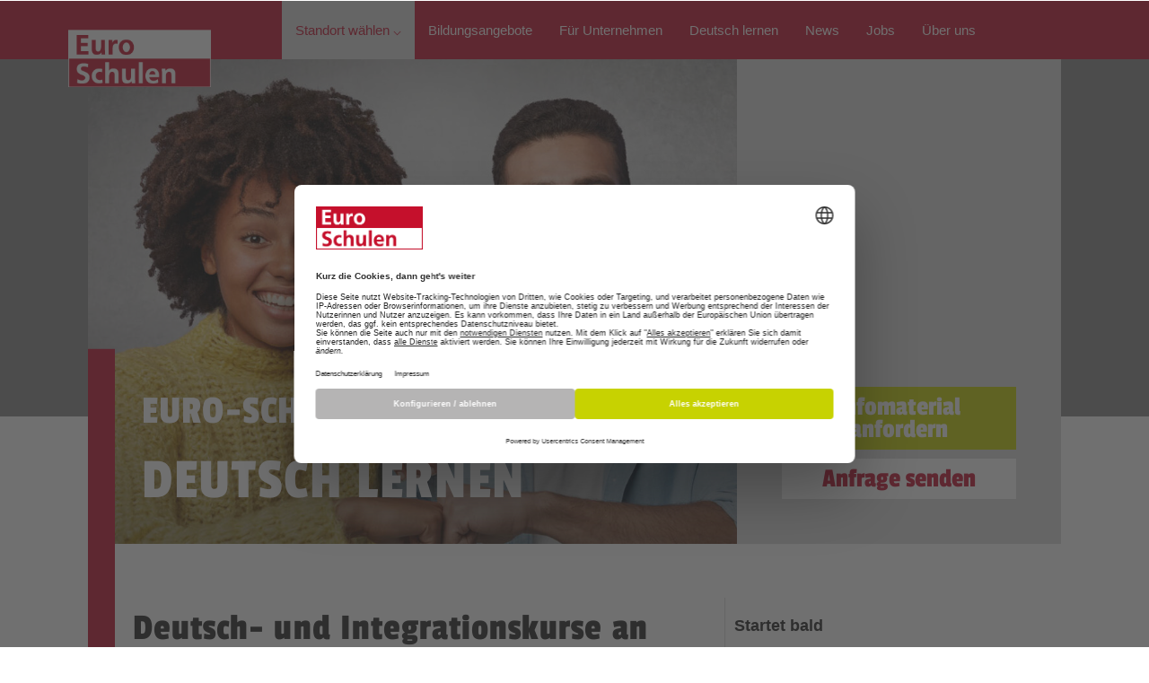

--- FILE ---
content_type: text/html; charset=utf-8
request_url: https://www.euro-schulen.de/deutsch-lernen
body_size: 14638
content:
<!DOCTYPE html>
<html lang="de">
<head>

<meta charset="utf-8">
<!-- 
	This website is powered by TYPO3 - inspiring people to share!
	TYPO3 is a free open source Content Management Framework initially created by Kasper Skaarhoj and licensed under GNU/GPL.
	TYPO3 is copyright 1998-2026 of Kasper Skaarhoj. Extensions are copyright of their respective owners.
	Information and contribution at https://typo3.org/
-->

<base href="www.euro-schulen.de">

<title>Deutsch lernen an den Euro-Schulen</title>
<meta name="generator" content="TYPO3 CMS">
<meta name="description" content="Egal ob Integrationskurs, Berufssprachkurs, Einbürgerungstest oder DTZ – an den Euro-Schulen lernen Sie schnell Deutsch. Jetzt anmelden!">
<meta property="og:title" content="Euro-Schulen - Deutsch Lernen">
<meta property="og:type" content="text/html">
<meta property="og:url" content="https://www.euro-schulen.de/deutsch-lernen">
<meta property="og:image" content="https://www.euro-schulen.de/fileadmin/_processed_/4/e/csm_ON_ES_HP_CE_Header_Themen_1200x900px_2508_14958_DeutschLernen_8f47e34b27.jpg">
<meta name="twitter:title" content="Euro-Schulen - Deutsch Lernen">
<meta name="twitter:card" content="text/html">
<meta name="twitter:image" content="https://www.euro-schulen.de/fileadmin/_processed_/4/e/csm_ON_ES_HP_CE_Header_Themen_1200x900px_2508_14958_DeutschLernen_8f47e34b27.jpg">
<meta name="twitter:url" content="https://www.euro-schulen.de/deutsch-lernen">


<link rel="stylesheet" href="/typo3temp/assets/compressed/merged-f67942efe2875e4fcc9ebe9d221d373a-1fd73fbef5e5bf04d5e5660d4cb65cdd.css?1763563594" media="all">






<link rel="canonical" href="https://www.euro-schulen.de/deutsch-lernen" />
<meta name="viewport" content="width=device-width, initial-scale=1, maximum-scale=5" /><link rel="apple-touch-icon" sizes="180x180" href="/fileadmin/ecc/img/appletouch/ES.png"><link rel="icon" href="/favicon.ico" sizes="48x48" >		<meta name="ahrefs-site-verification" content="984f5724d840f733d141f3c6f6823c173bd40125a9a160956494c898973d7be6">		<link rel="preload" fetchpriority="high" href="/fileadmin/ecc/fonts/Passion_One/passion-one-v11-latin-regular.woff2" as="font" type="font/woff2" crossorigin>	<!-- Google Tag Manager -->
    <script async type="text/javascript">
        // create dataLayer
        window.dataLayer = window.dataLayer || [];
        function gtag() {
            dataLayer.push(arguments);
        }
        // set „denied" as default for both ad and analytics storage,
        gtag("consent", "default", {
            ad_user_data: "denied",
            ad_personalization: "denied",
            ad_storage: "denied",
            analytics_storage: "denied",
            wait_for_update: 2000 // milliseconds to wait for update
        });
        // Enable ads data redaction by default [optional]
        gtag("set", "ads_data_redaction", true);
    </script>
	
    <script async type="text/plain" data-usercentrics="Google Tag Manager">
        (function(w, d, s, l, i) {
           w[l] = w[l] || [];
           w[l].push({
                'gtm.start': new Date().getTime(),
                event: 'gtm.js'
            });
            var f = d.getElementsByTagName(s)[0],
                j = d.createElement(s),
                dl = l != 'dataLayer' ? '&l=' + l : '';
            j.async = true;
            j.src =
                'https://www.googletagmanager.com/gtm.js?id=' + i + dl;
            f.parentNode.insertBefore(j, f);
		})(window, document, 'script', 'dataLayer', 'GTM-TRJXF5M');
    </script>
	<!-- End Google Tag Manager -->		<script>
			window.UC_UI_DOMAINS = {
				crossDomainConsentSharingIFrame: 'https://www.euroakademie.de/cross-domain-bridge.html',
			};
		</script>
		<script
			id="usercentrics-cmp"
			data-settings-id="U7kFLKll9"
			src="https://web.cmp.usercentrics.eu/ui/loader.js"
			nonce="rAnd0m">
		</script>
<script type="application/ld+json">{"@context":"https://schema.org/","@type":"LocalBusiness","legalName":"ESO Education Group","name":"Euro-Schulen","address":{"@type":"PostalAddress","addressCountry":"DE","postalCode":"63811","streetAddress":"Hauptstraße 23"}}</script>
</head>
<body>


<div class="my-0 p-0 window-crop bg-white bg-darkmode-dark">
	
	



<header id="header" class="window-crop">

	<div class="body bg-primary">
	<div class="container hauptmenu">
		
		
		<div class="ea-logo_wrap">
			<a href="https://www.euro-schulen.de/" class="ea-logo" style="width:unset">
				<img alt="Euro Akademie" class="logo" src="/fileadmin/ecc/logo-es-rahmen.png" width="229" height="92">
			</a>
			<div class="hamburger_wrap">
				<div class="hamburger">
				</div>
			</div>
		</div>
		
		<div class="nav ea_hauptmenu">
			
			

			
			<a href="javascript:void(0);" class="standorte submenu-trigger" title="Standort wählen" data-target="ea_standorte">
			Standort wählen &#9013;
			</a>

			
			
				
						<a href="/bildungsangebote" title="Bildungsangebote">Bildungsangebote</a>
					
			
				
						<a href="/fuer-unternehmen" title="Für Unternehmen">Für Unternehmen</a>
					
			
				
						<a href="/deutsch-lernen" title="Deutsch lernen">Deutsch lernen</a>
					
			
				
						<a href="/news" title="News">News</a>
					
			
				
						<a href="/jobs" title="Jobs">Jobs</a>
					
			
				
						<a href="/ueber-uns" title="Über uns">Über uns</a>
					
			
		</div>
		
		
		<div class="submenu ea_standorte">
			<div class="mobile_back"></div>
		
			<div class="spalte links">
				<a href="/bildungsangebote" title="Bildungsangebote" class="white">
					<div class="kategorie">Bildungsangebote</div>
					<div class="beschreibung">Nichts gefunden? Dann schau dir doch die Bildungsangebote unserer anderen Standorte an.</div>
				</a>
				
				<a href="/standortuebersicht" title="Übersichtskarte" class="dblue">
					<div class="kategorie">Übersichtskarte</div>
					<div class="beschreibung">Hier findest du alle unsere Standorte übersichtlich auf der Deutschlandkarte markiert.</div>
				</a>
			</div>
			
			<div class="spalte rest">
				
					
							
						
					
				
					
							
						
					
				
					
							
						
					
					<a href="/altenburg" title="Altenburg" class="default"><div class="kategorie">Altenburg</div></a>
					
				
					
							
						
					
					<a href="/aschaffenburg" title="Aschaffenburg" class="default"><div class="kategorie">Aschaffenburg</div></a>
					
				
					
							
						
					
					<a href="/bamberg" title="Bamberg" class="default"><div class="kategorie">Bamberg</div></a>
					
				
					
							
						
					
					<a href="/bergisch-gladbach" title="Bergisch Gladbach" class="default"><div class="kategorie">Bergisch Gladbach</div></a>
					
				
					
							
						
					
					<a href="/berlin" title="Berlin" class="default"><div class="kategorie">Berlin</div></a>
					
				
					
							
						
					
					<a href="/bitterfeld-wolfen" title="Bitterfeld-Wolfen" class="default"><div class="kategorie">Bitterfeld-Wolfen</div></a>
					
				
					
							
						
					
					<a href="/bonn" title="Bonn" class="default"><div class="kategorie">Bonn</div></a>
					
				
					
							
						
					
					<a href="/chemnitz" title="Chemnitz" class="default"><div class="kategorie">Chemnitz</div></a>
					
				
					
							
						
					
					<a href="/dessau" title="Dessau" class="default"><div class="kategorie">Dessau</div></a>
					
				
					
							
						
					
					<a href="/dortmund" title="Dortmund" class="default"><div class="kategorie">Dortmund</div></a>
					
				
					
							
						
					
					<a href="/dresden" title="Dresden" class="default"><div class="kategorie">Dresden</div></a>
					
				
					
							
						
					
					<a href="/dueren" title="Düren" class="default"><div class="kategorie">Düren</div></a>
					
				
					
							
						
					
					<a href="/duesseldorf" title="Düsseldorf" class="default"><div class="kategorie">Düsseldorf</div></a>
					
				
					
							
						
					
					<a href="/erfurt" title="Erfurt" class="default"><div class="kategorie">Erfurt</div></a>
					
				
					
							
						
					
					<a href="/essen" title="Essen" class="default"><div class="kategorie">Essen</div></a>
					
				
					
							
						
					
					<a href="/euskirchen" title="Euskirchen" class="default"><div class="kategorie">Euskirchen</div></a>
					
				
					
							
						
					
					<a href="/goerlitz" title="Görlitz" class="default"><div class="kategorie">Görlitz</div></a>
					
				
					
							
						
					
					<a href="/gransee" title="Gransee" class="default"><div class="kategorie">Gransee</div></a>
					
				
					
							
						
					
					<a href="/haldensleben" title="Haldensleben" class="default"><div class="kategorie">Haldensleben</div></a>
					
				
					
							
						
					
					<a href="/halle" title="Halle" class="default"><div class="kategorie">Halle</div></a>
					
				
					
							
						
					
					<a href="/hannover" title="Hannover" class="default"><div class="kategorie">Hannover</div></a>
					
				
					
							
						
					
					<a href="/hilden" title="Hilden" class="default"><div class="kategorie">Hilden</div></a>
					
				
					
							
						
					
					<a href="/hohenstein-ernstthal" title="Hohenstein-Ernstthal" class="default"><div class="kategorie">Hohenstein-Ernstthal</div></a>
					
				
					
							
						
					
					<a href="/hoyerswerda" title="Hoyerswerda" class="default"><div class="kategorie">Hoyerswerda</div></a>
					
				
					
							
						
					
					<a href="/jena" title="Jena" class="default"><div class="kategorie">Jena</div></a>
					
				
					
							
						
					
					<a href="/kerpen" title="Kerpen" class="default"><div class="kategorie">Kerpen</div></a>
					
				
					
							
						
					
					<a href="/koeln" title="Köln" class="default"><div class="kategorie">Köln</div></a>
					
				
					
							
						
					
					<a href="/langenfeld" title="Langenfeld" class="default"><div class="kategorie">Langenfeld</div></a>
					
				
					
							
						
					
					<a href="/leipzig" title="Leipzig" class="default"><div class="kategorie">Leipzig</div></a>
					
				
					
							
						
					
					<a href="/leverkusen" title="Leverkusen" class="default"><div class="kategorie">Leverkusen</div></a>
					
				
					
							
						
					
					<a href="/maerkischer-kreis" title="Märkischer Kreis" class="default"><div class="kategorie">Märkischer Kreis</div></a>
					
				
					
							
						
					
					<a href="/magdeburg" title="Magdeburg" class="default"><div class="kategorie">Magdeburg</div></a>
					
				
					
							
						
					
					<a href="/mainz" title="Mainz" class="default"><div class="kategorie">Mainz</div></a>
					
				
					
							
						
					
					<a href="/meissen" title="Meißen" class="default"><div class="kategorie">Meißen</div></a>
					
				
					
							
						
					
					<a href="/mettmann" title="Mettmann" class="default"><div class="kategorie">Mettmann</div></a>
					
				
					
							
						
					
					<a href="/minden" title="Minden" class="default"><div class="kategorie">Minden</div></a>
					
				
					
							
						
					
					<a href="/niederrhein" title="Niederrhein" class="default"><div class="kategorie">Niederrhein</div></a>
					
				
					
							
						
					
					<a href="/oldenburg" title="Oldenburg" class="default"><div class="kategorie">Oldenburg</div></a>
					
				
					
							
						
					
					<a href="/ostwestfalen-lippe" title="Ostwestfalen-Lippe" class="default"><div class="kategorie">Ostwestfalen-Lippe</div></a>
					
				
					
							
						
					
					<a href="/potsdam" title="Potsdam" class="default"><div class="kategorie">Potsdam</div></a>
					
				
					
							
						
					
					<a href="/poessneck" title="Pößneck" class="default"><div class="kategorie">Pößneck</div></a>
					
				
					
							
						
					
					<a href="/ratingen" title="Ratingen" class="default"><div class="kategorie">Ratingen</div></a>
					
				
					
							
						
					
					<a href="/riesa" title="Riesa" class="default"><div class="kategorie">Riesa</div></a>
					
				
					
							
						
					
					<a href="/solingen" title="Solingen" class="default"><div class="kategorie">Solingen</div></a>
					
				
					
							
						
					
					<a href="/trier" title="Trier" class="default"><div class="kategorie">Trier</div></a>
					
				
					
							
						
					
					<a href="/velbert" title="Velbert" class="default"><div class="kategorie">Velbert</div></a>
					
				
					
							
						
					
					<a href="/wiesbaden" title="Wiesbaden" class="default"><div class="kategorie">Wiesbaden</div></a>
					
				
					
							
						
					
					<a href="/wuppertal" title="Wuppertal" class="default"><div class="kategorie">Wuppertal</div></a>
					
				
					
							
						
					
					<a href="/zittau" title="Zittau" class="default"><div class="kategorie">Zittau</div></a>
					
				
					
							
						
					
					<a href="/zwickau" title="Zwickau" class="default"><div class="kategorie">Zwickau</div></a>
					
				
			</div>
			
			<div class="farbcode">
				<div class="cyan"></div>
				<div class="magenta"></div>
				<div class="yellow"></div>
				<div class="green"></div>
			</div>
		</div>
		
		
		
		
			
		
			
		
			
		
			
		
			
		
			
		
		
	</div>
	</div>

</header>
	



	<main class="main-content">
	
	
    <div style="height:100%; position:relative">
		
	







		
		
	










<script>
	document.getElementById('header').classList.add('header__lock');
</script>




<div class="d-none">

	
	
	
	
	
	
				<style nonce="-qqdU69RGYHGSU58O4lWIzIjgSaciH1AVdeFlpmhKNWAfMuA4mWoTg">
					.extbase-debugger-tree{position:relative}
					.extbase-debugger-tree input[type="checkbox"]{position:absolute !important;float: none !important;top:0;left:0;height:14px;width:14px;margin:0 !important;cursor:pointer;opacity:0;z-index:2}
					.extbase-debugger-tree input~.extbase-debug-content{display:none}
					.extbase-debugger-tree .extbase-debug-header:before{position:relative;top:3px;content:"";padding:0;line-height:10px;height:12px;width:12px;text-align:center;margin:0 3px 0 0;background-image:url([data-uri]);display:inline-block}
					.extbase-debugger-tree input:checked~.extbase-debug-content{display:inline}
					.extbase-debugger-tree input:checked~.extbase-debug-header:before{background-image:url([data-uri])}
					.extbase-debugger{display:block;text-align:left;background:#2a2a2a;border:1px solid #2a2a2a;box-shadow:0 3px 0 rgba(0,0,0,.5);color:#000;margin:20px;overflow:hidden;border-radius:4px}
					.extbase-debugger-floating{position:relative;z-index:99990}
					.extbase-debugger-top{background:#444;font-size:12px;font-family:monospace;color:#f1f1f1;padding:6px 15px}
					.extbase-debugger-center{padding:0 15px;margin:15px 0;background-image:repeating-linear-gradient(to bottom,transparent 0,transparent 20px,#252525 20px,#252525 40px)}
					.extbase-debugger-center,.extbase-debugger-center .extbase-debug-string,.extbase-debugger-center a,.extbase-debugger-center p,.extbase-debugger-center pre,.extbase-debugger-center strong{font-size:12px;font-weight:400;font-family:monospace;line-height:20px;color:#f1f1f1}
					.extbase-debugger-center pre{background-color:transparent;margin:0;padding:0;border:0;word-wrap:break-word;color:#999}
					.extbase-debugger-center .extbase-debug-string{color:#ce9178;white-space:normal}
					.extbase-debugger-center .extbase-debug-type{color:#569CD6;padding-right:4px}
					.extbase-debugger-center .extbase-debug-unregistered{background-color:#dce1e8}
					.extbase-debugger-center .extbase-debug-filtered,.extbase-debugger-center .extbase-debug-proxy,.extbase-debugger-center .extbase-debug-ptype,.extbase-debugger-center .extbase-debug-visibility,.extbase-debugger-center .extbase-debug-uninitialized,.extbase-debugger-center .extbase-debug-scope{color:#fff;font-size:10px;line-height:12px;padding:2px 4px;margin-right:2px;position:relative;top:-1px}
					.extbase-debugger-center .extbase-debug-scope{background-color:#497AA2}
					.extbase-debugger-center .extbase-debug-ptype{background-color:#698747}
					.extbase-debugger-center .extbase-debug-visibility{background-color:#6c0787}
					.extbase-debugger-center .extbase-debug-uninitialized{background-color:#698747}
					.extbase-debugger-center .extbase-debug-dirty{background-color:#FFFFB6}
					.extbase-debugger-center .extbase-debug-filtered{background-color:#4F4F4F}
					.extbase-debugger-center .extbase-debug-seeabove{text-decoration:none;font-style:italic}
					.extbase-debugger-center .extbase-debug-property{color:#f1f1f1}
					.extbase-debugger-center .extbase-debug-closure{color:#9BA223;}
				</style>
				<div class="extbase-debugger extbase-debugger-inline">
				<div class="extbase-debugger-top">Extbase Variable Dump</div>
				<div class="extbase-debugger-center">
					<pre dir="ltr">NULL</pre>
				</div>
			</div>
			
</div>



<section class="ea_header">


	<div class="container header_container wrap">
	
		<div class="row">
			<div class="col-12 col-lg-8 img_wrap bg-dark">
				
						<picture>
							<source media="(min-width: 576px)" srcset="/fileadmin/_processed_/4/e/csm_ON_ES_HP_CE_Header_Themen_1200x900px_2508_14958_DeutschLernen_8b6e9e23c4.jpg">
							<source media="(min-width: 300px) and (orientation:portrait)" srcset="/fileadmin/_processed_/4/e/csm_ON_ES_HP_CE_Header_Themen_1200x900px_2508_14958_DeutschLernen_2fb14f5bac.jpg">
							<source media="(min-width: 300px)" srcset="/fileadmin/_processed_/4/e/csm_ON_ES_HP_CE_Header_Themen_1200x900px_2508_14958_DeutschLernen_8f47e34b27.jpg">
							<img src="/fileadmin/_standort_headerbilder/relaunch_ES_0925/ON_ES_HP_CE_Header_Themen_1200x900px_2508_14958_DeutschLernen.jpg" alt="Zwei lächelnde Personen stehen nebeneinander; die Person links stützt ihren Arm auf der Schulter der Person rechts, beide wirken fröhlich und freundlich." />
						</picture>
						
						
						
						
						
					
				
				<div class="headerbox">
					
					
					
					
					
							<h1 class="h1 text-hyphens text-white"><span class="h3 d-block">Euro-Schulen </span>Deutsch Lernen</h1>
						
				</div>
				
				<div class="blaue_box">
				</div>
				
				
			</div>
			<div class="col-12 col-lg-4 news">
			
				<div class="block">
					

				</div>
				
				<div class="spacer"></div>
				
				<div class="block">
					<a href="https://public.euro-schulen.de/action?ActionHandler=PublicForm&amp;formularTyp=1&amp;layout=ES&amp;Language=DE&amp;eigeneSeite&amp;marke=ES&amp;groupByCity&amp;digitalCountry&amp;keinBrief&amp;produktTyp=1;102" target="_blank" class="btn btn-info">
					Infomaterial anfordern
					</a>
					
					<a href="https://public.euro-schulen.de/action?ActionHandler=PublicForm&amp;formularTyp=2&amp;layout=ES&amp;Language=DE&amp;eigeneSeite&amp;marke=ES&amp;groupByCity&amp;digitalCountry&amp;keinBrief&amp;produktTyp=1;102" target="_blank"  class="btn btn-anfrage">
					Anfrage senden
					</a>
					
					
					
				</div>
			
			</div>
		</div>
		
		<div class="farbcode">
			<div class="cyan"></div>
			<div class="magenta"></div>
			<div class="yellow"></div>
			<div class="green"></div>
		</div>
	
	</div>


	<div class="backdrop">
	</div>

</section>













		
		<section class="container">
			<div class="row">
			
				<div class="col-12 col-md-8 col-xl-9 pr-md-5">
					
	














	
	<div class="content-text  mb-0 text-hyphens">
		
			<h2 class="element-header">Deutsch- und Integrationskurse an den Euro-Schulen</h2>
		
		<p>Egal, ob Sie gerade erst in Deutschland angekommen sind, einen Beruf suchen oder Ihre Deutschkenntnisse perfektionieren wollen – die Euro-Schulen sind an sehr vielen Orten in Deutschland Ihre starken Partner im Bereich <strong>Deutsch und Integration</strong>.</p>
<p>Wir unterstützen Sie direkt nach der <a href="/deutsch-lernen/ankommen-in-deutschland" target="_top" title="Ankommen in Deutschland"><strong>Ankunft in Deutschland</strong></a> mit dem passenden<strong> Integrationskurs</strong>, beispielsweise mit dem Zielsprachniveau B1. Wenn Sie in Deutschland arbeiten möchten, lernen Sie in unseren <a href="/deutsch-fuer-den-beruf" target="_top" title="Berufssprachkurse"><strong>Berufssprachkursen</strong></a> all das, was Sie dazu benötigen. Haben Sie Probleme, sich all die neuen Vokabeln und die sprachlichen Redemittel zu merken? Wir geben Ihnen Tipps, wie das Lernen leichter geht.</p>
<p>Aber der Deutschunterricht in den Integrationskursen der Euro-Schulen dreht sich nicht nur um die Sprache: Auch der<strong> </strong><a href="/deutsch-lernen/leben-in-deutschland" target="_top"><strong>Alltag in Deutschland</strong></a><strong> </strong>steckt voller interessanter Eindrücke, die wir Ihnen gerne vorstellen möchten.</p>
	</div>

	
	
	
	







	
	
	
	
	

	
		
			
			<img src="/fileadmin/_processed_/2/8/csm_shutterstock_676486216_1000x667_80c1e6ef50.jpg" alt="Zwei junge Männer sitzen draußen an einem kleinen Tisch mit zwei Kaffeetassen und unterhalten sich freundlich." loading="lazy" class="bild w-100 w-lg-100 "/>
		
	
	
	




				</div>
				
				<aside class="seitenspalte col-12 col-md-4 col-xl-3">
					
	


<div class="ajaxdetail_url d-none">/deutsch-lernen?type=345678912</div>






	<div class="h6 my-2 font-weight-bold">Startet bald</div>

	<div class="startetbald mb-2">

	
	
	<div class="startetbald__termin py-2">
			
			<a href="/detailseite/L226__PXG2Q18S_1/Integrationskurs---Wiederholerkurs-Alpha">Integrationskurs - Wiederholerkurs Alpha</a>
			<div class="startetbald__datum">19.1.2026 &mdash; Düren</div>
	</div>
	
	
	<div class="startetbald__termin py-2">
			
			<a href="/detailseite/8Q9L__JA43Q18S_1/Praxis-trifft-Sprache---Einzelhandel">Praxis trifft Sprache - Einzelhandel</a>
			<div class="startetbald__datum">19.1.2026 &mdash; Iserlohn</div>
	</div>
	
	
	<div class="startetbald__termin py-2">
			
			<a href="/detailseite/W5U73_RHN2Q18S_1/Berufssprachkurs-mit-Zielsprachniveau-B2-500-UE">Berufssprachkurs mit Zielsprachniveau B2 (500 UE)</a>
			<div class="startetbald__datum">19.1.2026 &mdash; Potsdam</div>
	</div>
	
	
	<div class="startetbald__termin py-2">
			
			<a href="/detailseite/W5U73_RHN2Q18S_1/Berufssprachkurs-mit-Zielsprachniveau-B2-500-UE">Berufssprachkurs mit Zielsprachniveau B2 (500 UE)</a>
			<div class="startetbald__datum">19.1.2026 &mdash; Solingen</div>
	</div>
	

	


	</div>


				</aside>
			
			</div>
		</section>
		
    	
	











<section class="ecc_eso_content">
<div class="container mt-6 mt-lg-12 mb-3 mb-lg-14">
<div class="row py-0">
<div class="col-12 py-0">




	
	<div class="content-text  mb-0 text-hyphens">
		
			<h3 class="element-header">Deutsch und Integration: im Mittelpunkt unserer Arbeit</h3>
		
		<p>Im Zentrum unserer Kursangebote stehen Integrationskurse und Berufssprachkurse.&nbsp;Diese Kursarten sind Bestandteil eines umfassenden Integrationsangebots des deutschen Staates, der diese Kurse für viele Zugewanderte finanziert. Das gesamte Unterstützungssystem wird vom <strong>Bundesamt für Migration und Flüchtlinge (BAMF)</strong> strukturiert, organisiert und verwaltet.</p>
<p>Kaum etwas beschäftigt Deutschland so sehr wie das Thema Integration. Ob es um Zuwanderung und Aufnahmegesellschaft, um Demografie, um mit­gebrachte Kompetenzen und Wertevermittlung oder um Flüchtlinge und Asylpolitik geht: Die Euro-Schulen verstehen Integration bereits seit ihrer Gründung 1966 als eine der bildungspolitisch zentralen Aufgaben. Wir unterstützen Menschen mit Migrationshintergrund intensiv bei der Bewältigung des Lebens in Deutschland und begleiten Sie auf Ihrem Weg in Arbeit und Gesellschaft.<br>Dazu zählen das ausdrückliche, freundschaftliche und offene Willkommen, die Erstorientierung speziell für Flüchtlinge, die Anerkennung bereits vorhandener Abschlüsse, die Nutzung mitgebrachter Kompetenzen, die sprachliche und berufliche Weiter­qualifizierung sowie die Integration in unsere multikulturelle Gesellschaft und ihren Arbeitsmarkt.</p>
<p>Die Mitarbeiterinnen und Mitarbeiter der Euro-Schulen arbeiten mit Empathie und Fingerspitzengefühl und gehen gleichermaßen auf die Bedürfnisse der Migrant*innen sowie der Aufnahmegesellschaft ein. Um dem ganzheitlichen Ansatz gerecht zu werden, sind sie Mitglied in zahlreichen Organisationen, Verbänden, Qualitätszirkeln und Gremien, die sich für angemessene Rahmenbedingungen im sensiblen Bereich der Zuwandererintegration einsetzen.</p>
	</div>

	
	
	
	


</div>
</div>
</div>
</section>



<div class="container">
<div class="row">
<div class="col-12">




	
	
	
	
		
	
	

	
		
			
			<img src="/fileadmin/_processed_/3/1/csm_bamf_logo_480x300_bf3c6e22eb.png" alt="" loading="lazy" class="bild w-100 w-lg-25 "/>
		
	
	
	


</div>
</div>
</div>





		
	

<section class="section siteheader ecccontent_ctavoll bg-fix" style="background-image: url(/fileadmin/user_upload/themenwelt_deutsch_lernen/2_Maenner_auf_tuerkis_1000x556.jpg);">



	<div class="container">
	
		<div class="row">
			<div class="col-12 text-center orbitron" >
				<h2 class="h1 text-white text-center" style="transform:translateY(-20px)">Noch sprachlos? Mit uns finden Sie die richtigen Worte - auf Deutsch!</h2>
				
				<a href="https://www.euro-schulen.de/bildungsangebote?fachbereich[]=Deutsch%20%26%20Integration" title="Jetzt Ihren Deutschkurs buchen!" class="btn text-white shadow-black btn-primary transition-hover common-link--arrow sourcesans">
					Jetzt Ihren Deutschkurs buchen!
				</a>
			
			</div>
		</div>

	</div>
	

</section>





    

            <div id="c40" class="frame frame-default frame-type-list frame-layout-0">
                
                
                    



                
                
                    

    



                
                

    
        






<section class="eso_news_filtertiles">
<div class="container mt-7 mb-20">
	
	<div class="header_wrap row text-center mb-3 pt-4">
		<div class="col-12 mb-0">
			<h2 class="h2">News</h2>
			
		</div>
		<div class="horizontal-break horizontal-break_w50 horizontal-break_center"></div>
	</div>
	

	<div class="row">
		<div class="col-12">

			
			<div id="filtertiles40" class="filtertiles">
			
			
			
							
							
							
							
							
							<div class="grid">
							
									
									
									
									
									<div class="grid__content filtertiles__item  flow alle Ank ">
										
										<div class="grid__content__measure">
										<div class="grid__content__image">
											
														<a href="/news/details/integrationscoaching-plus-eine-sinnvolle-ergaenzung-zum-integrationssprachkurs">
															<img class="w-100" loading="lazy" src="/fileadmin/_processed_/9/8/csm_Nathalie_und_Yulia_fertig_898974645b.jpg" width="400" height="261" alt="Zwei Mitarbeiterinnen der Euro-Schulen Hoyerswerda, die zusammen die Teilnehmenden der Maßnahme Integration PLUS betreuen, sitzen gemeinsam an einem Arbeitsplatz im Büro. Auf dem Schreibtisch stehen Computer mit der Website der Euro-Schulen, Telefon und Informationsmaterialien. Das Foto zeigt eine freundliche Büroszene, die für Beratung, Weiterbildung und Teamarbeit bei den Euro-Schulen Hoyerswerda steht. Beide Mitarbeiterinnen lächeln in die Kamera, während sie für das Foto posieren." title="Teamwork" />
														</a>
												
										</div>
										
										<div class="grid__content__text px-4 py-3">
											<h3 class="text-primary pb-2">
												<a href="/news/details/integrationscoaching-plus-eine-sinnvolle-ergaenzung-zum-integrationssprachkurs">Integrationscoaching PLUS – Eine sinnvolle Ergänzung zum Integrationssprachkurs</a>
											</h3>
											<div class="text-small text-grey text-darkmode-light pb-2">12. November 2025</div>
											<p>Die Euro-Schulen in Bielefeld bieten seit Anfang dieses Jahres die zertifizierte Maßnahme „Integrationscoaching PLUS“ an, die von Kursteilnehmenden sehr gut angenommen wird.&nbsp;</p>
											<a class="btn ml-0 grid__content__button" href="/news/details/integrationscoaching-plus-eine-sinnvolle-ergaenzung-zum-integrationssprachkurs">
												
					mehr lesen
				
											</a>
										</div>

										</div>
										
									</div>
								
									
									
									
									
									
									<div class="grid__content filtertiles__item  flow alle ">
										
										<div class="grid__content__measure">
										<div class="grid__content__image">
											
														<a href="/news/details/lernbegeisterung-wird-mit-erweiterung-der-bamf-zulassung-belohnt">
															<img class="w-100" loading="lazy" src="/fileadmin/_processed_/b/8/csm_Liliia_Redko_Foto_8a4723287d.jpg" width="400" height="264" alt="" />
														</a>
												
										</div>
										
										<div class="grid__content__text px-4 py-3">
											<h3 class="text-primary pb-2">
												<a href="/news/details/lernbegeisterung-wird-mit-erweiterung-der-bamf-zulassung-belohnt">Lernbegeisterung wird mit Erweiterung der BAMF-Zulassung belohnt</a>
											</h3>
											<div class="text-small text-grey text-darkmode-light pb-2">30. September 2025</div>
											<p>Wir gratulieren&nbsp;unserer Kollegin Liliia Redko zur Zusatzqualifizierung für Berufssprachkurse an der Philipps-Universität Marburg und der damit einhergehenden erweiterten BAMF-Zulassung, die es ihr ermöglicht, zusätzlich zu den Integrationskursen fortan auch Berufssprachkurse zu unterrichten. Ihre Motivation schildert sie in diesem Bericht.</p>
											<a class="btn ml-0 grid__content__button" href="/news/details/lernbegeisterung-wird-mit-erweiterung-der-bamf-zulassung-belohnt">
												
					mehr lesen
				
											</a>
										</div>

										</div>
										
									</div>
								
									
									
									
									
									
									<div class="grid__content filtertiles__item  flow alle Ank ">
										
										<div class="grid__content__measure">
										<div class="grid__content__image">
											
														<a href="/news/details/besuch-der-gedenkstaette-buchenwald">
															<img class="w-100" loading="lazy" src="/fileadmin/_processed_/b/5/csm_WhatsApp_Bild_2025-03-13_um_09.23.44_00ce989c_6f6bea8e53.jpg" width="400" height="300" alt="Teilnehmende stehen zusammen für ein Gruppenbild auf dem Geländer der Gedenkstätte Buchenwald in Weimar." title="Gruppenbild" />
														</a>
												
										</div>
										
										<div class="grid__content__text px-4 py-3">
											<h3 class="text-primary pb-2">
												<a href="/news/details/besuch-der-gedenkstaette-buchenwald">Besuch der Gedenkstätte Buchenwald</a>
											</h3>
											<div class="text-small text-grey text-darkmode-light pb-2">21. März 2025</div>
											<p>Teilnehmende unseres Orientierungskurses erhielten durch den Besuch der Gedenkstätte wichtige historische Informationen und wertvolle Einblicke in die Erinnerungskultur in Deutschland.&nbsp;</p>
											<a class="btn ml-0 grid__content__button" href="/news/details/besuch-der-gedenkstaette-buchenwald">
												
					mehr lesen
				
											</a>
										</div>

										</div>
										
									</div>
								
									
									
									
									
									
									<div class="grid__content filtertiles__item  flow alle Ank ">
										
										<div class="grid__content__measure">
										<div class="grid__content__image">
											
														<a href="/news/details/kennenlernen-der-wichtigsten-berliner-wahrzeichen">
															<img class="w-100" loading="lazy" src="/fileadmin/_processed_/9/b/csm_PHOTO-2025-02-24-16-43-19_5_587ecb17da.jpg" width="400" height="300" alt="Teilnehmende posieren vor der Reichstagskuppel ein Gruppenbild." title="Reichstagskuppel " />
														</a>
												
										</div>
										
										<div class="grid__content__text px-4 py-3">
											<h3 class="text-primary pb-2">
												<a href="/news/details/kennenlernen-der-wichtigsten-berliner-wahrzeichen">Kennenlernen der wichtigsten Berliner Wahrzeichen</a>
											</h3>
											<div class="text-small text-grey text-darkmode-light pb-2"> 3. März 2025</div>
											<p>Die Teilnehmenden des&nbsp;Orientierungskurses unternahmen eine interessante Exkursion zu historisch und politisch&nbsp;bedeutenden Wahrzeichen der Hauptstadt.</p>
											<a class="btn ml-0 grid__content__button" href="/news/details/kennenlernen-der-wichtigsten-berliner-wahrzeichen">
												
					mehr lesen
				
											</a>
										</div>

										</div>
										
									</div>
								
									
									
									
									
									
									<div class="grid__content filtertiles__item  flow alle Deu Ank ">
										
										<div class="grid__content__measure">
										<div class="grid__content__image">
											
														<a href="/news/details/exkursion-stadtfuehrung-stolpersteine-in-aschaffenburg">
															<img class="w-100" loading="lazy" src="/fileadmin/_processed_/e/c/csm_shutterstock_2209071171_9231f07c03.jpg" width="400" height="267" alt="Vier Stolpersteine ​​auf dem Bürgersteig und Herbstlaub." title="Stolpersteine" />
														</a>
												
										</div>
										
										<div class="grid__content__text px-4 py-3">
											<h3 class="text-primary pb-2">
												<a href="/news/details/exkursion-stadtfuehrung-stolpersteine-in-aschaffenburg">Exkursion: Stadtführung Stolpersteine in Aschaffenburg</a>
											</h3>
											<div class="text-small text-grey text-darkmode-light pb-2"> 5. Februar 2025</div>
											<p>Unsere Teilnehmenden des Integrationskurses unternahmen eine lehrreiche Exkursion zum Thema Nationalsozialismus, der im Kurs behandelt wird.</p>
											<a class="btn ml-0 grid__content__button" href="/news/details/exkursion-stadtfuehrung-stolpersteine-in-aschaffenburg">
												
					mehr lesen
				
											</a>
										</div>

										</div>
										
									</div>
								
									
									
									
									
									
									<div class="grid__content filtertiles__item  flow alle Deu Ank ">
										
										<div class="grid__content__measure">
										<div class="grid__content__image">
											
														<a href="/news/details/sommernachlese-besuch-vom-bamf">
															<img class="w-100" loading="lazy" src="/fileadmin/_processed_/3/8/csm_20240810_100320_3b51e997c0.jpg" width="400" height="397" alt="Mitarbeiterinnen der Euro-Schulen posieren mit Mitarbeiterin des BAMF für ein Foto. " title="Gruppenfoto" />
														</a>
												
										</div>
										
										<div class="grid__content__text px-4 py-3">
											<h3 class="text-primary pb-2">
												<a href="/news/details/sommernachlese-besuch-vom-bamf">Sommernachlese: Besuch vom BAMF</a>
											</h3>
											<div class="text-small text-grey text-darkmode-light pb-2">18. Oktober 2024</div>
											<p>Die Euro-Schulen Aschaffenburg freuen sich sehr über den Besuch von Frau Uta Saumweber-Meyer, der Leiterin der Abteilung „Integration und gesellschaftlicher Zusammenhalt“ des Bundesamts für Migration und Flüchtlinge.</p>
											<a class="btn ml-0 grid__content__button" href="/news/details/sommernachlese-besuch-vom-bamf">
												
					mehr lesen
				
											</a>
										</div>

										</div>
										
									</div>
								
									
									
									
									
									
									<div class="grid__content filtertiles__item  flow alle Ank ">
										
										<div class="grid__content__measure">
										<div class="grid__content__image">
											
														<a href="/news/details/interkulturelle-tage-in-dresden">
															<img class="w-100" loading="lazy" src="/fileadmin/_processed_/7/3/csm_CarolineChlupeklinks_AlinaWasserthalInterkulturelleTageDD2024_4134385944.jpg" width="400" height="300" alt="Zwei Mitarbeiterinnen stehen am Euro-Schulen Stand, der mit Kuchen sowie Lehrmaterialien gefüllt ist. Zwei Besucher holen sich ein Stück Kuchen." title="Euro-Schulen Stand" />
														</a>
												
										</div>
										
										<div class="grid__content__text px-4 py-3">
											<h3 class="text-primary pb-2">
												<a href="/news/details/interkulturelle-tage-in-dresden">Interkulturelle Tage in Dresden</a>
											</h3>
											<div class="text-small text-grey text-darkmode-light pb-2"> 4. Oktober 2024</div>
											<p>Auch in diesem Jahr nahmen die Euro-Schulen Dresden teil an den Interkulturellen Tagen und freuten sich über das rege Interesse der Besucher*innen.</p>
											<a class="btn ml-0 grid__content__button" href="/news/details/interkulturelle-tage-in-dresden">
												
					mehr lesen
				
											</a>
										</div>

										</div>
										
									</div>
								
									
									
									
									
									
									<div class="grid__content filtertiles__item  flow alle Ank ">
										
										<div class="grid__content__measure">
										<div class="grid__content__image">
											
														<a href="/news/details/80-top-ergebnisse-1">
															<img class="w-100" loading="lazy" src="/fileadmin/_processed_/f/1/csm_IMG_0181_9f6d404615.jpg" width="400" height="300" alt="Zwei Zertifikate zum Deutsch-Test mit Zielsprachniveau C1, einem Kugelschreiber und einem Deko-Schmetterling sind abgebildet." title="Zertifikate zum Deutsch-Test" />
														</a>
												
										</div>
										
										<div class="grid__content__text px-4 py-3">
											<h3 class="text-primary pb-2">
												<a href="/news/details/80-top-ergebnisse-1">80 % - Top Ergebnisse!</a>
											</h3>
											<div class="text-small text-grey text-darkmode-light pb-2">20. September 2024</div>
											<p>Wir sind begeistert, die hervorragenden Ergebnisse unserer Teilnehmenden bekanntzugeben und freuen uns, dass dieses großartige Resultat die hohe Qualität unserer Sprachkurse widerspiegelt.</p>
											<a class="btn ml-0 grid__content__button" href="/news/details/80-top-ergebnisse-1">
												
					mehr lesen
				
											</a>
										</div>

										</div>
										
									</div>
								
									
									
									
									
									
									<div class="grid__content filtertiles__item  flow alle Ank ">
										
										<div class="grid__content__measure">
										<div class="grid__content__image">
											
														<a href="/news/details/speisen-aus-der-welt">
															<img class="w-100" loading="lazy" src="/fileadmin/_processed_/b/7/csm_1_20240823_120716_c9f421699b.jpg" width="400" height="300" alt="Teilnehmende stehen gemeinsam hinter der gedeckten langen Tafel, auf der ihre selbst zubereiteten Gerichte und Speisen stehen." title="Gedeckter Tisch" />
														</a>
												
										</div>
										
										<div class="grid__content__text px-4 py-3">
											<h3 class="text-primary pb-2">
												<a href="/news/details/speisen-aus-der-welt">Speisen aus aller Welt</a>
											</h3>
											<div class="text-small text-grey text-darkmode-light pb-2">10. September 2024</div>
											<p>Beim Projekttag zum Thema „Internationale Küche“ zauberten unsere Teilnehmenden köstliche Gerichte aus ihren Heimatländern.</p>
											<a class="btn ml-0 grid__content__button" href="/news/details/speisen-aus-der-welt">
												
					mehr lesen
				
											</a>
										</div>

										</div>
										
									</div>
								
									
									
									
									
									
									<div class="grid__content filtertiles__item  flow alle ">
										
										<div class="grid__content__measure">
										<div class="grid__content__image">
											
														<a href="/news/details/politik-hautnah-erleben">
															<img class="w-100" loading="lazy" src="/fileadmin/_processed_/9/c/csm_IK_145_1_9417ada9c4.jpg" width="400" height="300" alt="Selfie einer Gruppe junger Menschen vor dem niedersächsischen Landtag. Die Fotografin mit blonden Haare und Brille steht im Vordergrund, dahinter die anderen mit ein wenig Abstand." />
														</a>
												
										</div>
										
										<div class="grid__content__text px-4 py-3">
											<h3 class="text-primary pb-2">
												<a href="/news/details/politik-hautnah-erleben">Politik hautnah erleben</a>
											</h3>
											<div class="text-small text-grey text-darkmode-light pb-2">19. August 2024</div>
											<p>Bei einem Besuch im Landtag hatten unsere Teilnehmer*innen sogar die Möglichkeit, mit einer Landtagsabgeordneten zu diskutieren.</p>
											<a class="btn ml-0 grid__content__button" href="/news/details/politik-hautnah-erleben">
												
					mehr lesen
				
											</a>
										</div>

										</div>
										
									</div>
								
									
									
									
									
									
									<div class="grid__content filtertiles__item  flow alle ">
										
										<div class="grid__content__measure">
										<div class="grid__content__image">
											
														<a href="/news/details/teilnehmende-legt-parallel-berufssprachkurs-b2-und-mittleren-bildungsabschluss-an-den-euro-schulen-mainz-ab">
															<img class="w-100" loading="lazy" src="/fileadmin/_processed_/5/8/csm_erfolg_2232026627_500x500_01_2bd6687556.jpg" width="400" height="393" alt="" />
														</a>
												
										</div>
										
										<div class="grid__content__text px-4 py-3">
											<h3 class="text-primary pb-2">
												<a href="/news/details/teilnehmende-legt-parallel-berufssprachkurs-b2-und-mittleren-bildungsabschluss-an-den-euro-schulen-mainz-ab">Doppelter Erfolg: Deutschtest und Mittlere Reife</a>
											</h3>
											<div class="text-small text-grey text-darkmode-light pb-2"> 1. Juli 2024</div>
											<p>Im September 2023 begann für Nasro M. nicht nur der Berufssprachkurs B2, sondern sie trat auch den Vorbereitungskurs auf den Mittleren Bildungsabschluss an den Euro-Schulen Mainz an.</p>
											<a class="btn ml-0 grid__content__button" href="/news/details/teilnehmende-legt-parallel-berufssprachkurs-b2-und-mittleren-bildungsabschluss-an-den-euro-schulen-mainz-ab">
												
					mehr lesen
				
											</a>
										</div>

										</div>
										
									</div>
								
									
									
									
									
									
									<div class="grid__content filtertiles__item  flow alle Ank Suc ">
										
										<div class="grid__content__measure">
										<div class="grid__content__image">
											
														<a href="/news/details/erfolgreiches-arbeitsmarktmentoren-projekt">
															<img class="w-100" loading="lazy" src="/fileadmin/_processed_/1/1/csm_3bc8195c-84aa-47d2-8e65-5e11ca059842_7a04d2f1ac.jpg" width="400" height="349" alt="" />
														</a>
												
										</div>
										
										<div class="grid__content__text px-4 py-3">
											<h3 class="text-primary pb-2">
												<a href="/news/details/erfolgreiches-arbeitsmarktmentoren-projekt">Erfolgreiches Arbeits&shy;markt&shy;mentoren-Projekt</a>
											</h3>
											<div class="text-small text-grey text-darkmode-light pb-2">25. April 2024</div>
											<p>Wir freuen uns für unsere Teilnehmerin, die nach ihrem absolvierten Praktikum einen Arbeitsvertrag als Schneiderin erhielt.</p>
											<a class="btn ml-0 grid__content__button" href="/news/details/erfolgreiches-arbeitsmarktmentoren-projekt">
												
					mehr lesen
				
											</a>
										</div>

										</div>
										
									</div>
								
									
									
									
									
									
									<div class="grid__content filtertiles__item  flow alle Suc ">
										
										<div class="grid__content__measure">
										<div class="grid__content__image">
											
														<a href="/news/details/wer-sein-ziel-kennt-findet-den-weg-laotse">
															<img class="w-100" loading="lazy" src="/fileadmin/_processed_/f/e/csm_1889f0eb-8bd8-485f-b2a3-e5f48159830f_979e689dc0.jpg" width="400" height="534" alt="" />
														</a>
												
										</div>
										
										<div class="grid__content__text px-4 py-3">
											<h3 class="text-primary pb-2">
												<a href="/news/details/wer-sein-ziel-kennt-findet-den-weg-laotse">„Wer sein Ziel kennt, findet den Weg.“ (Laotse)</a>
											</h3>
											<div class="text-small text-grey text-darkmode-light pb-2"> 2. November 2023</div>
											<p>Azad aus dem Irak schloss vor kurzem seine Ausbildung zum "Staatlich anerkannten Heilerziehungspfleger" ab. Hier berichtet er von seiner Geschichte, den Herausforderungen und den Erfolgen, die seinen Weg prägten.</p>
											<a class="btn ml-0 grid__content__button" href="/news/details/wer-sein-ziel-kennt-findet-den-weg-laotse">
												
					mehr lesen
				
											</a>
										</div>

										</div>
										
									</div>
								
									
									
									
									
									
									<div class="grid__content filtertiles__item  flow alle ">
										
										<div class="grid__content__measure">
										<div class="grid__content__image">
											
														<a href="/news/details/eso-geschichten-seitenwechsel-fuer-frau-matic">
															<img class="w-100" loading="lazy" src="/fileadmin/_processed_/1/d/csm_matic_2220939943_702x500_6fd941598c.jpg" width="400" height="285" alt="" />
														</a>
												
										</div>
										
										<div class="grid__content__text px-4 py-3">
											<h3 class="text-primary pb-2">
												<a href="/news/details/eso-geschichten-seitenwechsel-fuer-frau-matic">Seitenwechsel für Frau Matic</a>
											</h3>
											<div class="text-small text-grey text-darkmode-light pb-2">10. Mai 2023</div>
											<p>Mit Branka Matic hat eine ehemalige Deutsch-Schülerin ihre Arbeit als Verwaltungskraft an den Euro-Schulen Leverkusen begonnen.</p>
											<a class="btn ml-0 grid__content__button" href="/news/details/eso-geschichten-seitenwechsel-fuer-frau-matic">
												
					mehr lesen
				
											</a>
										</div>

										</div>
										
									</div>
								
									
									
									
									
									
									<div class="grid__content filtertiles__item  flow alle ">
										
										<div class="grid__content__measure">
										<div class="grid__content__image">
											
														<a href="/news/details/multiplikatoren-treffen-des-fachbereichs-deutsch-integration">
															<img class="w-100" loading="lazy" src="/fileadmin/_processed_/8/d/csm_MP_D_I_Stadtfuehrung_702x500_0436e6f07d.jpg" width="400" height="285" alt="" />
														</a>
												
										</div>
										
										<div class="grid__content__text px-4 py-3">
											<h3 class="text-primary pb-2">
												<a href="/news/details/multiplikatoren-treffen-des-fachbereichs-deutsch-integration">Multiplikatoren-Treffen des Fachbereichs Deutsch &amp; Integration</a>
											</h3>
											<div class="text-small text-grey text-darkmode-light pb-2"> 5. Mai 2023</div>
											<p>Mitte dieser Woche kamen in Hannover die Multiplikator*innen aus dem Bereich Deutsch &amp; Integration aus ganz Deutschland für eine Fortbildung zusammen.</p>
											<a class="btn ml-0 grid__content__button" href="/news/details/multiplikatoren-treffen-des-fachbereichs-deutsch-integration">
												
					mehr lesen
				
											</a>
										</div>

										</div>
										
									</div>
								
									
									
									
									
									
									<div class="grid__content filtertiles__item  flow alle ">
										
										<div class="grid__content__measure">
										<div class="grid__content__image">
											
														<a href="/news/details/online-sprachkurse-fuer-55-azubis-aus-den-gruenen-berufen">
															<img class="w-100" loading="lazy" src="/fileadmin/_processed_/7/2/csm_gala_1972829186_500x333_c344a2a88c.jpg" width="400" height="267" alt="" />
														</a>
												
										</div>
										
										<div class="grid__content__text px-4 py-3">
											<h3 class="text-primary pb-2">
												<a href="/news/details/online-sprachkurse-fuer-55-azubis-aus-den-gruenen-berufen">Online-Sprachkurse für 55 Azubis aus den grünen Berufen</a>
											</h3>
											<div class="text-small text-grey text-darkmode-light pb-2">22. Februar 2023</div>
											<p>Bereits im Januar haben die Euro-Schulen Oldenburg zusammen mit Kooperationspartnern bundesweite Sprachkurse für Azubis gestartet - mit Erfolg!</p>
											<a class="btn ml-0 grid__content__button" href="/news/details/online-sprachkurse-fuer-55-azubis-aus-den-gruenen-berufen">
												
					mehr lesen
				
											</a>
										</div>

										</div>
										
									</div>
								
									
									
									
									
									
									<div class="grid__content filtertiles__item  flow alle ">
										
										<div class="grid__content__measure">
										<div class="grid__content__image">
											
														<a href="/news/details/in-gedanken-bei-den-opfern-in-der-tuerkei-und-syrien-2">
															<img class="w-100" loading="lazy" src="/fileadmin/_processed_/7/e/csm_erdbeben_165416600_500x333_f7faa9ef16.jpg" width="400" height="267" alt="" />
														</a>
												
										</div>
										
										<div class="grid__content__text px-4 py-3">
											<h3 class="text-primary pb-2">
												<a href="/news/details/in-gedanken-bei-den-opfern-in-der-tuerkei-und-syrien-2">In Gedanken bei den Opfern in der Türkei und Syrien</a>
											</h3>
											<div class="text-small text-grey text-darkmode-light pb-2">10. Februar 2023</div>
											<p>Wir sind tief betroffen angesichts der Situation nach den Erdbeben in der Türkei und Syrien.</p>
											<a class="btn ml-0 grid__content__button" href="/news/details/in-gedanken-bei-den-opfern-in-der-tuerkei-und-syrien-2">
												
					mehr lesen
				
											</a>
										</div>

										</div>
										
									</div>
								
									
									
									
									
									
									<div class="grid__content filtertiles__item  flow alle Suc ">
										
										<div class="grid__content__measure">
										<div class="grid__content__image">
											
														<a href="/news/details/eso-geschichten-ein-neuer-anfang-in-leipzig">
															<img class="w-100" loading="lazy" src="/fileadmin/_processed_/3/0/csm_Kateryna_Chylikina_900x1280_585903f254.jpg" width="400" height="569" alt="" />
														</a>
												
										</div>
										
										<div class="grid__content__text px-4 py-3">
											<h3 class="text-primary pb-2">
												<a href="/news/details/eso-geschichten-ein-neuer-anfang-in-leipzig">ESO-Geschichten: Ein neuer Anfang in Leipzig</a>
											</h3>
											<div class="text-small text-grey text-darkmode-light pb-2"> 8. Februar 2023</div>
											<p>Die Euro-Schulen Leipzig unterstützen die Ukrainerin Kateryna Chylikina dabei, sich in Leipzig ein neues Leben aufzubauen.</p>
											<a class="btn ml-0 grid__content__button" href="/news/details/eso-geschichten-ein-neuer-anfang-in-leipzig">
												
					mehr lesen
				
											</a>
										</div>

										</div>
										
									</div>
								
									
									
									
									
									
									<div class="grid__content filtertiles__item  flow alle ">
										
										<div class="grid__content__measure">
										<div class="grid__content__image">
											
														<a href="/news/details/neugierde-ist-meine-beste-verbuendete">
															<img class="w-100" loading="lazy" src="/fileadmin/_processed_/1/4/csm_NatSamoylenko_707282d6f0.jpg" width="400" height="443" alt="" />
														</a>
												
										</div>
										
										<div class="grid__content__text px-4 py-3">
											<h3 class="text-primary pb-2">
												<a href="/news/details/neugierde-ist-meine-beste-verbuendete">&quot;Neugierde ist meine beste Verbündete&quot;</a>
											</h3>
											<div class="text-small text-grey text-darkmode-light pb-2"> 9. Januar 2023</div>
											<p>Die Ukrainerin Natalya Samoylenko musste im vergangenen März überstürzt ihr Land verlassen, als Russland seinen Angriff auf die Ukraine startete. In einem Interview hat sie uns von ihrem Leben in Deutschland erzählt: ein Leben zwischen kreativen Projekten, dem Deutschunterricht an den Euro-Schulen Leverkusen und der Hoffnung auf einen baldigen Sieg der Ukraine.</p>
											<a class="btn ml-0 grid__content__button" href="/news/details/neugierde-ist-meine-beste-verbuendete">
												
					mehr lesen
				
											</a>
										</div>

										</div>
										
									</div>
								
									
									
									
									
									
									<div class="grid__content filtertiles__item  flow alle Suc ">
										
										<div class="grid__content__measure">
										<div class="grid__content__image">
											
														<a href="/news/details/nur-wer-sein-ziel-kennt-findet-den-weg">
															<img class="w-100" loading="lazy" src="/fileadmin/_processed_/c/3/csm_Andrei_Caraus2_4b32650feb.jpg" width="400" height="638" alt="" />
														</a>
												
										</div>
										
										<div class="grid__content__text px-4 py-3">
											<h3 class="text-primary pb-2">
												<a href="/news/details/nur-wer-sein-ziel-kennt-findet-den-weg">Nur wer sein Ziel kennt, findet den Weg</a>
											</h3>
											<div class="text-small text-grey text-darkmode-light pb-2">20. Dezember 2022</div>
											<p>Durch die Unterstützung der Arbeitsmarktmentor*innen ist Andrei Caraus aus Moldawien seinem Ziel ein Stück näher gekommen.</p>
											<a class="btn ml-0 grid__content__button" href="/news/details/nur-wer-sein-ziel-kennt-findet-den-weg">
												
					mehr lesen
				
											</a>
										</div>

										</div>
										
									</div>
								
									
									
									
									
									
									<div class="grid__content filtertiles__item  flow alle ">
										
										<div class="grid__content__measure">
										<div class="grid__content__image">
											
														<a href="/news/details/mein-abenteuerlicher-weg-nach-deutschland">
															<img class="w-100" loading="lazy" src="/fileadmin/_processed_/7/d/csm_IMG_0632_db39e951e4.jpg" width="400" height="534" alt="" />
														</a>
												
										</div>
										
										<div class="grid__content__text px-4 py-3">
											<h3 class="text-primary pb-2">
												<a href="/news/details/mein-abenteuerlicher-weg-nach-deutschland">Mein abenteuerlicher Weg nach Deutschland</a>
											</h3>
											<div class="text-small text-grey text-darkmode-light pb-2">19. Dezember 2022</div>
											<p>Akbar Khashim arbeitet seit Oktober 2022 als Deutschlehrkraft an den Euro-Schulen Bitterfeld-Wolfen. Der Weg dorthin war nicht immer einfach – hier erzählt er uns seine spannende Geschichte.&nbsp;&nbsp;</p>
											<a class="btn ml-0 grid__content__button" href="/news/details/mein-abenteuerlicher-weg-nach-deutschland">
												
					mehr lesen
				
											</a>
										</div>

										</div>
										
									</div>
								
									
									
									

									
										<div class="grid__content filtertiles__item flow alle listlink">
											<div class="grid__content__measure">
												<div class="grid__content__text px-4 py-3">
												
													<div class="inner_text">
														Mehr Aktuelles von unserem Standort findest du auf unserer Newsseite.
													</div>
													<a href="/news">Zur Übersicht &raquo;</a>
													
												</div>
											</div>
										</div>
									
							
							
							</div>


			</div>

			
		
			
			
		</div>
	</div>
</div>
</section>
    


                
                    



                
                
                    



                
            </div>

        



		
	

	</div>
	
	</main>


	























<footer class="m-0 p-0">

	<section class="footer my-0 window-crop">
        <div class="container px-1 px-md-4">
            <div class="row px-1 p-lg-0">
				
				
					
				
				
				
				
				
				
				
				
				
                <div class="col-12 col-md-6 col-lg-3 pl-sm-0 pr-8">
                    <div class="footer__contentbox">
					
					
						
						
						
						
					
					
					
                        <span class="footer__headline">Die Euro-Schulen sind Mitgliedseinrichtungen der ESO Education Group</span>
						
						
						
						
						
                        <p class="mb-4">Hauptstraße 23<br/>63811 Stockstadt am Main<br/>
                        
                        
						</p>
						
						
						
						
						<div>
							
						</div>
						
						<div class="d-flex">
							
							<a href="https://www.facebook.com/EuroSchulen/" class="footer__sociallink mr-2" target="_blank"><i class="fab fa-facebook-square"></i></a>
							
							
							
							<a href="https://www.instagram.com/euroschulen/" class="footer__sociallink mr-2" target="_blank"><i class="fab fa-instagram"></i></a>
							
							
							
							<a href="https://www.youtube.com/@euro-schulen" class="footer__sociallink mr-2" target="_blank"><i class="fab fa-youtube"></i></a>
							

							
							
							
							<a href="https://www.linkedin.com/company/euro-schulen/" class="footer__sociallink mr-2" target="_blank"><i class="fab fa-linkedin"></i></a>
							
							
							
							<a href="https://www.tiktok.com/@euroschulen" class="footer__sociallink mr-2" target="_blank"><i class="fab fa-tiktok"></i></a>
							
						</div>
						
						<div class="d-flex py-3">
							<a href="https://public.euro-schulen.de/action?ActionHandler=PublicForm&amp;formularTyp=2&amp;layout=ES&amp;Language=DE&amp;eigeneSeite&amp;marke=ES&amp;groupByCity&amp;digitalCountry&amp;keinBrief&amp;produktTyp=1;102" target="_blank" data-modalID="modal-formular" data-formurl="action?ActionHandler=PublicForm&amp;formularTyp=2&amp;layout=&amp;Language=DE&amp;eigeneSeite&amp;marke=&amp;groupByCity&amp;digitalCountry&amp;keinBrief&amp;produktTyp=1;102" class="footer__cta-btn m-0 mr-1 modal" title="Kontakt">Kontakt</a>
							<a href="https://public.euro-schulen.de/action?ActionHandler=PublicForm&amp;formularTyp=3&amp;layout=ES&amp;Language=DE&amp;eigeneSeite&amp;marke=ES&amp;groupByCity&amp;digitalCountry&amp;keinBrief&amp;produktTyp=1;102" target="_blank" data-modalID="modal-formular" data-formurl="action?ActionHandler=PublicForm&amp;formularTyp=3&amp;layout=&amp;Language=DE&amp;eigeneSeite&amp;marke=&amp;groupByCity&amp;digitalCountry&amp;keinBrief&amp;produktTyp=1;102" class="footer__cta-btn m-0 mr-6 modal" title="Beratung">Beratung</a>
						</div>
					
						
                    </div>
                    

                </div>
                <div class="col-12 col-md-6 col-lg-3 pl-sm-0 pr-8">
					
                    <div class="footer__contentbox">
                        <span class="footer__headline">Sitemap</span>
						<ul class="footer__sitemap">
							<li>
								
									
											<a href="/bildungsangebote" title="Bildungsangebote" class="footer__link">Bildungsangebote</a>
										
								
									
											<a href="/fuer-unternehmen" title="Für Unternehmen" class="footer__link">Für Unternehmen</a>
										
								
									
											<a href="/deutsch-lernen" title="Deutsch lernen" class="footer__link">Deutsch lernen</a>
										
								
									
											<a href="/news" title="News" class="footer__link">News</a>
										
								
									
											<a href="/jobs" title="Jobs" class="footer__link">Jobs</a>
										
								
									
											<a href="/ueber-uns" title="Über uns" class="footer__link">Über uns</a>
										
								
							</li>
						</ul>
                    </div>
                </div>
                <div class="col-12 col-md-6 col-lg-3 pl-sm-0 pr-8">
                    <div class="footer__contentbox">
						
                        <span class="footer__headline">Startet bald</span>
						
						
						<div class="startetbald__termin pt-2 w-100 w-sm-75 w-md-100">
								<!-- <a href="/deutsch-lernen/L226__PXG2Q18S_"> -->
								<a href="/detailseite/L226__PXG2Q18S_1/Integrationskurs---Wiederholerkurs-Alpha">
									Integrationskurs - Wiederholerkurs Alpha
								</a>
								<!-- <a> -->
								<div class="startetbald__datum">19.1.2026 &mdash; Düren</div>
						</div>
						
						<div class="startetbald__termin pt-2 w-100 w-sm-75 w-md-100">
								<!-- <a href="/deutsch-lernen/8Q9L__JA43Q18S_"> -->
								<a href="/detailseite/8Q9L__JA43Q18S_1/Praxis-trifft-Sprache---Einzelhandel">
									Praxis trifft Sprache - Einzelhandel
								</a>
								<!-- <a> -->
								<div class="startetbald__datum">19.1.2026 &mdash; Iserlohn</div>
						</div>
						
						<div class="startetbald__termin pt-2 w-100 w-sm-75 w-md-100">
								<!-- <a href="/deutsch-lernen/W5U73_RHN2Q18S_"> -->
								<a href="/detailseite/W5U73_RHN2Q18S_1/Berufssprachkurs-mit-Zielsprachniveau-B2-500-UE">
									Berufssprachkurs mit Zielsprachniveau B2 (500 UE)
								</a>
								<!-- <a> -->
								<div class="startetbald__datum">19.1.2026 &mdash; Potsdam</div>
						</div>
						
						<div class="startetbald__termin pt-2 w-100 w-sm-75 w-md-100">
								<!-- <a href="/deutsch-lernen/W5U73_RHN2Q18S_"> -->
								<a href="/detailseite/W5U73_RHN2Q18S_1/Berufssprachkurs-mit-Zielsprachniveau-B2-500-UE">
									Berufssprachkurs mit Zielsprachniveau B2 (500 UE)
								</a>
								<!-- <a> -->
								<div class="startetbald__datum">19.1.2026 &mdash; Solingen</div>
						</div>
						
                    </div>
                </div>
                <div class="col-12 col-md-6 col-lg-3 pl-sm-0">
                    <div class="footer__contentbox">
						
						<span class="footer__headline">Rechtliches</span>
						
						<a class="footer__link" title="Impressum" href="/impressum">Impressum</a>
						<a class="footer__link" title="Datenschutz" href="/datenschutz">Datenschutz</a>

						<a id="cookie" class="footer__link" href="javascript:__ucCmp.showSecondLayer();updateShadowDom();">Cookie-Einstellungen</a>
						<a class="footer__link" title="Hinweisgeberschutzgesetz" href="/hinweisgeberschutzgesetz">Hinweisgeberschutzgesetz</a>
						<a class="footer__link" title="Barrierefreiheitserklärung" href="/barrierefreiheitserklaerung">Barrierefreiheitserklärung</a>

						
                    </div>
					
					
                </div>
				
            </div>
        </div>
    </section>


    <section class="end my-0 mx-auto window-crop">
        <div class="container px-4">
            <div class="row">
                <div class="col">
                    © Copyright <script>document.write(new Date().getFullYear());</script>
                </div>
            </div>
        </div>
    </section>
</footer>
	
	
	
</div>
<script src="/typo3temp/assets/compressed/merged-5b84f64375f00e4633772029571fb000-da8ea5859e09758638e5559eb377254d.js?1751964643"></script>
<script src="/typo3temp/assets/compressed/merged-44ef1235e5eb580cfd7510b6601a7202-aa520000b448919bbfcad257757e2423.js?1755513379"></script>


</body>
</html>

--- FILE ---
content_type: application/javascript; charset=utf-8
request_url: https://www.euro-schulen.de/typo3temp/assets/compressed/merged-44ef1235e5eb580cfd7510b6601a7202-aa520000b448919bbfcad257757e2423.js?1755513379
body_size: 18074
content:





var $eccscroll_time = Date.now();

//prüfen ob ein Element im Sichtbereich ist
$.fn.isInViewport = function () {
    let elementTop = $(this).offset().top;
    let elementBottom = elementTop + $(this).outerHeight();

	let height = $(window).height();
    let viewportTop = $(window).scrollTop();
    let viewportBottom = viewportTop + height + 32;
	
	let result = false;
	
	
	let trigger_offset = parseFloat( $(this).data('trigger_offset') );
	if(isNaN(trigger_offset)) { trigger_offset = 0.0; }
	trigger_offset/=100.0;
	trigger_offset*=height;
	
	
    if(elementBottom > viewportTop && elementTop < viewportBottom-trigger_offset){
		
        $(this).addClass('onScreen').find('.card-feature').each(function(i){
            var card = $(this);
            window.setTimeout(function() {card.addClass('start')},250*i);
        })
        $(this).find('.svgobject').contents().find('#Illustration').addClass('onScreen');
        result = true;
    } else{
        $(this).removeClass('onScreen').find('.card-feature').removeClass('start');
        $(this).find('.svgobject').contents().find('#Illustration').removeClass('onScreen');
    }


	if(result)
	{
		viewportTop += height*0.1;
		viewportBottom -= height*0.1;
		let progress = 0.0;
		
		// if(elementTop < viewportTop)
		// {
			// progress = 1.0;
		// }
		// else
		// {
			let dist = Math.abs(elementTop-viewportBottom);
			progress = dist/Math.abs(viewportTop-viewportBottom);
		// }
		
		let time_now = Date.now();
		if( time_now-$eccscroll_time > 1000 )
		{		
			if( $(this).attr('data-progress') > progress )
			{
				progress = $(this).attr('data-progress');
			}
		}
		else
		{
			progress = 0.0;
		}
		
		
		$(this).attr('data-progress',progress);
		$(this).find('.scrollupdate').each(function(i){
			scrollupdate( $(this),progress );
		});	
	}
	return result;
	
};

$('section').delay(990).each(function(){
	$(this).isInViewport();
});


/* Section im sichtbaren Bereich start */
$(window).scroll(function () {
	if(window.innerWidth > 768) {
			$('section').each(function(){
				$(this).isInViewport();
			});
	}
	else {
		$('section').attr('data-progress',1.0);
		$('section').addClass('onScreen');
		$('.scrollupdate').each(function(i){
			scrollupdate( $(this),1.0 );
		});	
	}
});
/* Section im sichtbaren Bereich end */
window.scrollTo(window.scrollX, window.scrollY - 1);
window.scrollTo(window.scrollX, window.scrollY + 1);



function scrollupdate(node,progress)
{
	
	let startpoint = parseFloat( node.data('startpoint') )/100.0;
	if(isNaN(startpoint)) { startpoint = 0.0; }
	progress -= startpoint;
	
	if( progress < 0 ) { progress = 0.0; }
	
	
	let endpoint = parseFloat( node.data('endpoint') )/100.0;
	if(isNaN(endpoint)) { endpoint = 1.0; }
	
	progress = progress/(endpoint-startpoint);

	if( progress > 1 ) { progress = 1.0; }
	
	
	
	let ease = node.data('ease');
	if( ease=="in" ) { progress*=progress*progress; }
	if( ease=="out" ) { progress=Math.sqrt(progress); }
	
	
	
	let opac = parseFloat( node.data('opacity') )/100.0;
	opac = opac+((1.0-opac)*progress)
	node.css('opacity',opac);
	
	
	
	
	
	
	
	
	progress = 1.0-progress;
	
	let x_off = parseInt( node.data('offset_x') );
	if( !isNaN(x_off) )	{	x_off = x_off*progress;	}
	else { x_off = 0; }
	
	let y_off = parseInt( node.data('offset_y') );
	if( !isNaN(y_off) )	{	y_off = y_off*progress;	}
	else { y_off = 0; }
	
		
	//node.css('left',String(x_off)+'rem');
	//node.css('top',String(y_off)+'rem');
	node.css({'transform' : 'translate('+String(x_off)+'rem,'+String(y_off)+'rem)'});	
	
}






// ##################### Bausteine ##################### //
$(document).on('click','.baustein__arrow-down', function(){
  var next_element = $(this).closest('.baustein').next();
  $(window).scrollTop(next_element.position().top); 
});





// #################### Charts Daten ############### //
$(document).ready(function(){
  if($('.chart-halfpolar').length>0){
    $('.chart-halfpolar').each(function(){
      var chart_el=$(this);
      var data_values=[];
      var data_skews=[];
	  var data_colors=[];
      var data_legend_left=[];
      var data_legend_bottom=[];
      $(chart_el).find('.chart-halfpolar__data').each(function(){
		  
		let skew = (parseFloat($(this).attr('data-skew'))/50.0)*90.0;
		skew = 90.0-skew;
		 
        data_values.push($(this).attr('data-value'));
        data_skews.push(skew);
		data_colors.push($(this).attr('data-color'));
        data_legend_left.push($(this).attr('data-legend-left'));
        data_legend_bottom.push($(this).attr('data-legend-bottom'));
      })
      var count=data_values.length;
      var highest=Math.max(...data_values);
      var childindex=1;
      var rotate=180;
      var rotate_add=180/count;
      var color=0;
      //var color_step=255/count;
      $.each(data_values,function(key,value){
          var size=(value/highest)*100;
          //var bg_color='hsl('+color+', 90%, 60%)';
          //$('.chart-halfpolar__circlewrap:nth-child('+childindex+')').width(size+'%').find('.chart-halfpolar__segment').css({'background-color':bg_color,'transform':'rotate('+rotate+'deg) skew('+skew+'deg)'});
          var segment='<div class="chart-halfpolar__circlewrap" style="width:'+size+'%;">'+
                        '<div class="chart-halfpolar__segment off bg-'+data_colors[childindex-1]+'" style="transform:rotate('+rotate+'deg) skew('+data_skews[childindex-1]+'deg)"></div>'+
                        '</div>';
          $(segment).appendTo('.chart-halfpolar__chart');

          $('.chart-halfpolar__data:nth-child('+childindex+')').css({'left':data_legend_left[childindex-1]+'%','bottom':data_legend_bottom[childindex-1]+'%'});
		  $('.chart-halfpolar__data:nth-child('+childindex+')').addClass('border-'+data_colors[childindex-1]);

          childindex++;
          rotate=rotate+rotate_add;
          //color=color+color_step;
      });
    })
  }
})








$(document).on('click','.youtube .hinweis',function(){
  var youtube_code=$(this).closest('.youtube').find('.video').attr('data-videocode');
  var youtube_embed='<iframe width="640" height="360" src="https://www.youtube-nocookie.com/embed/'+youtube_code+'?rel=0&autoplay=1" frameborder="0" allow="accelerometer; autoplay; encrypted-media; gyroscope; picture-in-picture" norel allowfullscreen></iframe>';
  $(this).closest('.youtube').find('.video').html(youtube_embed);
  $(this).hide();
});

    function getPosition(element){
        var e = document.getElementById(element);
        var left = 0;
        var top = 0;

        do{
            left += e.offsetLeft;
            top += e.offsetTop;
        }while(e = e.offsetParent);

        return [left, top];
    }

    function jumpTo(id){
		var $top = getPosition(id)[1];
		$("html,#"+id).animate({ scrollTop: $top }, 500);
    }
$( document ).ready(function() {

	$('.ecc_animate').delay(100).removeClass('ecc_animate');
	
	
	
	/* Headline Ani */	
	$(document).ready(function(){
    function loop_headline_animation(headline){
		var numlines=$(headline).attr('data-numlines');
		
		loop_headline_recursion(headline,numlines);
    }
	
	
	function loop_headline_recursion(headline,line_count){
		var numlines=$(headline).attr('data-numlines');
		var child_index = parseInt(numlines)-parseInt(line_count)+1;
		
        var element=$(headline).find('span span:nth-child('+child_index+')')
        $(element).css({'width':'auto'});
        var width=$(element).width();
		
		$(element).css({'width':'0'});
        $(element)
            .animate({'width':width},500)
            .delay(2000).animate({'width':'0'},250,function(){
				if(child_index < numlines)
				{
					loop_headline_recursion(headline,line_count-1);
				}
				else
				{
					loop_headline_animation(headline);
				}

					
            }); 
	}
	
	
    $('.headline-animation').each(function(){
        loop_headline_animation($(this));
    })
   
	});
	
	
	
	
	/* Akkordeon */
	$('.accordion .segment .titel').click( function(){
		//$(this).parent().parent().find('.termin').removeClass('active');
		$(this).parent().toggleClass('active');
		
		$(this).parent().find('.details').slideToggle(250);
	} );
	
	
	
	/* Counter start */
	function count(counter_element,zaehler=0){
		const duration=2000; // wie lange soll das Zählen dauern
		const timeout=10; // Timeout für jeden Durchgang - 10ms waren mals das niedrigste von allen Browsern
		const loops=duration/timeout; // wie viele Durchgänge bis Dauer ereicht ist
		const countTo=$(counter_element).find('.card-counter__number').attr('data-countTo');
		var step=countTo/loops; // wie groß sind die Zählschritte, um in der angegebenen Zeit fertig zu werden
		zaehler=zaehler+step;
		$(counter_element).find('.card-counter__number .zaehler').html(Math.round(zaehler));
		if(zaehler<countTo) window.setTimeout(function(){count(counter_element, zaehler)}, timeout );
		else $(counter_element).find('.card-counter__number .zaehler').html(countTo); // zur Sicherheit am Schluss die richtige Endzahl ausgeben, wegen Rundungsfehlern etc.
	}
	$(window).scroll(function(){
		$('.onScreen .card-counter:not(.running)').each(function(){
			$(this).addClass('running'); // damit beim Scrollen der Zähler nicht von vorne anfängt
			count($(this));
		})
		$('section:not(.onScreen) .card-counter').each(function(){
			$(this).removeClass('running').find('.zaehler').text('0');
		})
	})
	/* Counter end */
	

});



var $okuma_scrolltop = 0;



$(document).ready(function() {
	
	
	
	jQuery('.more_slider').on('click',function(){
		$(this).next('.more').slideToggle();
		$(this).toggleClass('active');
		//$(this).hide();
	});
	
	
	
	
	$.fn.extend({
		isProtrudeWidth: function(){
			var orgScrollLeft = this.scrollLeft();
			this.scrollLeft(0);
			this.scrollLeft(1);
			var result = (this.scrollLeft() > 0);
			this.scrollLeft(orgScrollLeft);
			return result;
		},
		isProtrudeHeight: function(){
			var orgScrollTop = this.scrollTop();
			this.scrollTop(0);
			this.scrollTop(1);
			var result = (this.scrollTop() > 0);
			this.scrollTop(orgScrollTop);
			return result;
		}
	});
	

	
	

	
	// let $detailcheck = $('.ajaxdetail');
	// if ($detailcheck.length>0)
	// {
		// okuma_detail();
	// }
	
	
	
	

		
	

	
	
	





	function filterupdate() {
		var $alle = $('#okuma_alleorte');
		var $entries = $alle.children();
		$entries.each( entryupdate );
	}
	function entryupdate(index) {
		var $orte = $('#okuma_orte');
		var $ort = $orte.val();
		if( $ort == '' ) { $ort='keiner'; }
		
		$cont = $(this);
		$show = true;
		if( $cont.attr('id')!=$ort ) { $show=false; }
		
		if($show)
		{
			$cont.removeClass('d-none');
		}
		else
		{
			$cont.addClass('d-none');
		}
	}

	$('#okuma_orte').on('change', function () {
	   filterupdate();
	});
	
	
	
	
	
	
	
	function detectMob() {
		return ( ( window.innerWidth <= 800 ) || ( window.innerHeight <= 800 ) );
	}
	
	//console.log( detectMob() );
	if( detectMob()!=true ) {
		$('.termintabelle').each(function(index) {
			let $style = $(this).data('style');
			$(this).css('background-image',$style);
		});
	};	
	
	
	
	
	

	
	// $("#okuma_detail_mobilbild").each(function(index) {
		// let $bildurl =  $("#okuma_detail_hauptbild").attr('src');
		// $(this).delay(500).attr('srcset',$bildurl)
	// });
	
	
	
	

});





	


jQuery.fn.reverse = [].reverse;


// $(document).ready(function() {
	
	// if (window.location.href.indexOf('#') >= 0) {
        // let hash = window.location.href.split('#')[1];
        // let hashTop = document.querySelector('#'+hash).offsetTop;
		// $('html,body').animate({ scrollTop: $(hashTop).offset().top }, 'slow');
		// console.log(hashTop);
    // }
	
// });



var anchortarget = window.location.hash;
anchortarget = anchortarget.replace('#', '');

//window.location.hash = "";

// now whenever you are ready do whatever you want
// (in this case I use jQuery to scroll to the tag after the page has loaded)

$(window).on('load', function() {
    if (anchortarget) {
        $('html, body').animate({
            scrollTop: $("#" + anchortarget).offset().top
        }, 100, 'swing', function () {});
    }
});
$(document).ready(function() {
	


	// $(".standortmenu").click( function() {
		
		// $current_open = $(".submenu.active").length;
		
		// console.log($current_open);
		
		// $(".submenu").removeClass('active');
		
		// if( $current_open == 0 )
		// {
			// $(".submenu.ea_standorte").addClass("active");
		// }

	// });
	

	$(".container.hauptmenu .hamburger").click( function() {
		$('.container.hauptmenu').toggleClass('mobile_open');
		$('.container.hauptmenu').removeClass('mobile_sub_open');
		$(".submenu").removeClass('active');
	});
	
	$(".mobile_back").click( function() {
		$(".submenu").removeClass('active');
		$('.container.hauptmenu').removeClass('mobile_sub_open');
	});
	
	
	
	$(".submenu-trigger").click( function() {
		
		let $id = $(this).data("target");
		
		
		$current_open = $(".submenu.active."+$id).length;
		$(".submenu").removeClass('active');
		$('.container.hauptmenu').removeClass('mobile_sub_open');
		
		if( $current_open == 0 )
		{
			$(".submenu."+$id).addClass("active");
			$('.container.hauptmenu').addClass('mobile_sub_open');
		}
		
	});
	


	
	$(document).mouseup(e => {
	   $menu = $(".hauptmenu");
	   if (!$menu.is(e.target) // ist nicht Container
	   && $menu.has(e.target).length === 0) // ist kein child v. Container
	   {
		 $(".submenu").removeClass('active');
		 $('.container.hauptmenu').removeClass('mobile_open');
		 $('.container.hauptmenu').removeClass('mobile_sub_open');
	   }
	   
	 });
	 
	 
	$(window).scroll(function () {
		let window_y = window.pageYOffset || document.documentElement.scrollTop;
		
		if(window_y < 100)
		{
			$("header .body").removeClass("small");
		}
		else
		{
			$("header .body").addClass("small");
		}
		
	});
	
	

 

	
	
});


$( document ).ready(function() {


	function grid_size_update() {
		var $iterator = 0
		$('.grid__content').each(function(){
			var $variance = $iterator%4;
			$iterator = $iterator+1;
			cell_size_update($(this),$variance*8);
		});
	}
	function cell_size_update($node,$variance=0) {
		var $img_height = $node.find('.grid__content__image').height();
		var $delay = false;
		if($img_height != null) {
			if($img_height < 30) { $delay=true; }
		}
		
		if($delay)
		{
			$node.each(function(){
				setTimeout( function(){ cell_size_update($node); }, 500 )
			});
		}
		else {
			var $height = $node.find('.grid__content__measure').height();
			//var $height = $img_height+$text_height;
			var $rows = parseInt(Math.round( ($height+22.0+$variance)/28.0 ) );
			
			if( parseInt($node.data("add"))>0 )
			{
				$rows += parseInt($node.data("add"));
			}
			
			var $minrows = 13;
			if( $node.hasClass("listlink") ) { var $minrows = 9; }

			
			if ($rows < $minrows) { $rows=$minrows; }
			$node.css("grid-row","span "+$rows);
			$node.css("opacity","1.0");
		}
	}
	
	grid_size_update();
	$( window ).resize( function() {
		grid_size_update();
	});


	$('.filtertiles__navi__button').click(function() {
		var $node = $(this);
		$('#'+$node.data("owner")+' .filtertiles__navi__button' ).removeClass('active');
		$node.addClass('active');
		
		$('#'+$node.data("owner")+' .filtertiles__item' ).addClass('d-none');
		$('#'+$node.data("owner")+' .filtertiles__item.'+$node.data('cat') ).removeClass('d-none');
	});
	

	
	$('.filtertiles').each( function() {
		var id = $(this).attr('id');
		var cat_count = 0;
		
		$('#'+id+' .filtertiles__navi__button' ).reverse().each(function(){
			var $node = $(this);
			$node.attr('data-owner',id);
			
			
			var count_items = $('#'+id+' .filtertiles__item.'+$node.data('cat')).length;
			if(count_items==0)
			{
				$node.addClass('d-none');
			}
			else
			{
				cat_count += 1;
			}
			
			$node.find('.cat-count').html(count_items);
			
			
			
			if( count_items>0 )
			{
				$node.click();
			}
			
			// if( $node.attr('data-autoclick')=='TRUE' )
			// {
				// $node.click();
			// }
		});
		//console.log(cat_count);
		if(cat_count<3)
		{
			$('#'+id+' .filtertiles__navi').addClass('d-none');
			$('#'+id+' .filtertiles__navi').removeClass('d-flex');
		}
	});
	
	

	


	

	
});
/**
 * Owl Carousel v2.3.4
 * Copyright 2013-2018 David Deutsch
 * Licensed under: SEE LICENSE IN https://github.com/OwlCarousel2/OwlCarousel2/blob/master/LICENSE
 */
/* default code of the file */
!function(a,b,c,d){function e(b,c){this.settings=null,this.options=a.extend({},e.Defaults,c),this.$element=a(b),this._handlers={},this._plugins={},this._supress={},this._current=null,this._speed=null,this._coordinates=[],this._breakpoint=null,this._width=null,this._items=[],this._clones=[],this._mergers=[],this._widths=[],this._invalidated={},this._pipe=[],this._drag={time:null,target:null,pointer:null,stage:{start:null,current:null},direction:null},this._states={current:{},tags:{initializing:["busy"],animating:["busy"],dragging:["interacting"]}},a.each(["onResize","onThrottledResize"],a.proxy(function(b,c){this._handlers[c]=a.proxy(this[c],this)},this)),a.each(e.Plugins,a.proxy(function(a,b){this._plugins[a.charAt(0).toLowerCase()+a.slice(1)]=new b(this)},this)),a.each(e.Workers,a.proxy(function(b,c){this._pipe.push({filter:c.filter,run:a.proxy(c.run,this)})},this)),this.setup(),this.initialize()}e.Defaults={items:3,loop:!1,center:!1,rewind:!1,checkVisibility:!0,mouseDrag:!0,touchDrag:!0,pullDrag:!0,freeDrag:!1,margin:0,stagePadding:0,merge:!1,mergeFit:!0,autoWidth:!1,startPosition:0,rtl:!1,smartSpeed:250,fluidSpeed:!1,dragEndSpeed:!1,responsive:{},responsiveRefreshRate:200,responsiveBaseElement:b,fallbackEasing:"swing",slideTransition:"",info:!1,nestedItemSelector:!1,itemElement:"div",stageElement:"div",refreshClass:"owl-refresh",loadedClass:"owl-loaded",loadingClass:"owl-loading",rtlClass:"owl-rtl",responsiveClass:"owl-responsive",dragClass:"owl-drag",itemClass:"owl-item",stageClass:"owl-stage",stageOuterClass:"owl-stage-outer",grabClass:"owl-grab"},e.Width={Default:"default",Inner:"inner",Outer:"outer"},e.Type={Event:"event",State:"state"},e.Plugins={},e.Workers=[{filter:["width","settings"],run:function(){this._width=this.$element.width()}},{filter:["width","items","settings"],run:function(a){a.current=this._items&&this._items[this.relative(this._current)]}},{filter:["items","settings"],run:function(){this.$stage.children(".cloned").remove()}},{filter:["width","items","settings"],run:function(a){var b=this.settings.margin||"",c=!this.settings.autoWidth,d=this.settings.rtl,e={width:"auto","margin-left":d?b:"","margin-right":d?"":b};!c&&this.$stage.children().css(e),a.css=e}},{filter:["width","items","settings"],run:function(a){var b=(this.width()/this.settings.items).toFixed(3)-this.settings.margin,c=null,d=this._items.length,e=!this.settings.autoWidth,f=[];for(a.items={merge:!1,width:b};d--;)c=this._mergers[d],c=this.settings.mergeFit&&Math.min(c,this.settings.items)||c,a.items.merge=c>1||a.items.merge,f[d]=e?b*c:this._items[d].width();this._widths=f}},{filter:["items","settings"],run:function(){var b=[],c=this._items,d=this.settings,e=Math.max(2*d.items,4),f=2*Math.ceil(c.length/2),g=d.loop&&c.length?d.rewind?e:Math.max(e,f):0,h="",i="";for(g/=2;g>0;)b.push(this.normalize(b.length/2,!0)),h+=c[b[b.length-1]][0].outerHTML,b.push(this.normalize(c.length-1-(b.length-1)/2,!0)),i=c[b[b.length-1]][0].outerHTML+i,g-=1;this._clones=b,a(h).addClass("cloned").appendTo(this.$stage),a(i).addClass("cloned").prependTo(this.$stage)}},{filter:["width","items","settings"],run:function(){for(var a=this.settings.rtl?1:-1,b=this._clones.length+this._items.length,c=-1,d=0,e=0,f=[];++c<b;)d=f[c-1]||0,e=this._widths[this.relative(c)]+this.settings.margin,f.push(d+e*a);this._coordinates=f}},{filter:["width","items","settings"],run:function(){var a=this.settings.stagePadding,b=this._coordinates,c={width:Math.ceil(Math.abs(b[b.length-1]))+2*a,"padding-left":a||"","padding-right":a||""};this.$stage.css(c)}},{filter:["width","items","settings"],run:function(a){var b=this._coordinates.length,c=!this.settings.autoWidth,d=this.$stage.children();if(c&&a.items.merge)for(;b--;)a.css.width=this._widths[this.relative(b)],d.eq(b).css(a.css);else c&&(a.css.width=a.items.width,d.css(a.css))}},{filter:["items"],run:function(){this._coordinates.length<1&&this.$stage.removeAttr("style")}},{filter:["width","items","settings"],run:function(a){a.current=a.current?this.$stage.children().index(a.current):0,a.current=Math.max(this.minimum(),Math.min(this.maximum(),a.current)),this.reset(a.current)}},{filter:["position"],run:function(){this.animate(this.coordinates(this._current))}},{filter:["width","position","items","settings"],run:function(){var a,b,c,d,e=this.settings.rtl?1:-1,f=2*this.settings.stagePadding,g=this.coordinates(this.current())+f,h=g+this.width()*e,i=[];for(c=0,d=this._coordinates.length;c<d;c++)a=this._coordinates[c-1]||0,b=Math.abs(this._coordinates[c])+f*e,(this.op(a,"<=",g)&&this.op(a,">",h)||this.op(b,"<",g)&&this.op(b,">",h))&&i.push(c);this.$stage.children(".active").removeClass("active"),this.$stage.children(":eq("+i.join("), :eq(")+")").addClass("active"),this.$stage.children(".center").removeClass("center"),this.settings.center&&this.$stage.children().eq(this.current()).addClass("center")}}],e.prototype.initializeStage=function(){this.$stage=this.$element.find("."+this.settings.stageClass),this.$stage.length||(this.$element.addClass(this.options.loadingClass),this.$stage=a("<"+this.settings.stageElement+">",{class:this.settings.stageClass}).wrap(a("<div/>",{class:this.settings.stageOuterClass})),this.$element.append(this.$stage.parent()))},e.prototype.initializeItems=function(){var b=this.$element.find(".owl-item");if(b.length)return this._items=b.get().map(function(b){return a(b)}),this._mergers=this._items.map(function(){return 1}),void this.refresh();this.replace(this.$element.children().not(this.$stage.parent())),this.isVisible()?this.refresh():this.invalidate("width"),this.$element.removeClass(this.options.loadingClass).addClass(this.options.loadedClass)},e.prototype.initialize=function(){if(this.enter("initializing"),this.trigger("initialize"),this.$element.toggleClass(this.settings.rtlClass,this.settings.rtl),this.settings.autoWidth&&!this.is("pre-loading")){var a,b,c;a=this.$element.find("img"),b=this.settings.nestedItemSelector?"."+this.settings.nestedItemSelector:d,c=this.$element.children(b).width(),a.length&&c<=0&&this.preloadAutoWidthImages(a)}this.initializeStage(),this.initializeItems(),this.registerEventHandlers(),this.leave("initializing"),this.trigger("initialized")},e.prototype.isVisible=function(){return!this.settings.checkVisibility||this.$element.is(":visible")},e.prototype.setup=function(){var b=this.viewport(),c=this.options.responsive,d=-1,e=null;c?(a.each(c,function(a){a<=b&&a>d&&(d=Number(a))}),e=a.extend({},this.options,c[d]),"function"==typeof e.stagePadding&&(e.stagePadding=e.stagePadding()),delete e.responsive,e.responsiveClass&&this.$element.attr("class",this.$element.attr("class").replace(new RegExp("("+this.options.responsiveClass+"-)\\S+\\s","g"),"$1"+d))):e=a.extend({},this.options),this.trigger("change",{property:{name:"settings",value:e}}),this._breakpoint=d,this.settings=e,this.invalidate("settings"),this.trigger("changed",{property:{name:"settings",value:this.settings}})},e.prototype.optionsLogic=function(){this.settings.autoWidth&&(this.settings.stagePadding=!1,this.settings.merge=!1)},e.prototype.prepare=function(b){var c=this.trigger("prepare",{content:b});return c.data||(c.data=a("<"+this.settings.itemElement+"/>").addClass(this.options.itemClass).append(b)),this.trigger("prepared",{content:c.data}),c.data},e.prototype.update=function(){for(var b=0,c=this._pipe.length,d=a.proxy(function(a){return this[a]},this._invalidated),e={};b<c;)(this._invalidated.all||a.grep(this._pipe[b].filter,d).length>0)&&this._pipe[b].run(e),b++;this._invalidated={},!this.is("valid")&&this.enter("valid")},e.prototype.width=function(a){switch(a=a||e.Width.Default){case e.Width.Inner:case e.Width.Outer:return this._width;default:return this._width-2*this.settings.stagePadding+this.settings.margin}},e.prototype.refresh=function(){this.enter("refreshing"),this.trigger("refresh"),this.setup(),this.optionsLogic(),this.$element.addClass(this.options.refreshClass),this.update(),this.$element.removeClass(this.options.refreshClass),this.leave("refreshing"),this.trigger("refreshed")},e.prototype.onThrottledResize=function(){b.clearTimeout(this.resizeTimer),this.resizeTimer=b.setTimeout(this._handlers.onResize,this.settings.responsiveRefreshRate)},e.prototype.onResize=function(){return!!this._items.length&&(this._width!==this.$element.width()&&(!!this.isVisible()&&(this.enter("resizing"),this.trigger("resize").isDefaultPrevented()?(this.leave("resizing"),!1):(this.invalidate("width"),this.refresh(),this.leave("resizing"),void this.trigger("resized")))))},e.prototype.registerEventHandlers=function(){a.support.transition&&this.$stage.on(a.support.transition.end+".owl.core",a.proxy(this.onTransitionEnd,this)),!1!==this.settings.responsive&&this.on(b,"resize",this._handlers.onThrottledResize),this.settings.mouseDrag&&(this.$element.addClass(this.options.dragClass),this.$stage.on("mousedown.owl.core",a.proxy(this.onDragStart,this)),this.$stage.on("dragstart.owl.core selectstart.owl.core",function(){return!1})),this.settings.touchDrag&&(this.$stage.on("touchstart.owl.core",a.proxy(this.onDragStart,this)),this.$stage.on("touchcancel.owl.core",a.proxy(this.onDragEnd,this)))},e.prototype.onDragStart=function(b){var d=null;3!==b.which&&(a.support.transform?(d=this.$stage.css("transform").replace(/.*\(|\)| /g,"").split(","),d={x:d[16===d.length?12:4],y:d[16===d.length?13:5]}):(d=this.$stage.position(),d={x:this.settings.rtl?d.left+this.$stage.width()-this.width()+this.settings.margin:d.left,y:d.top}),this.is("animating")&&(a.support.transform?this.animate(d.x):this.$stage.stop(),this.invalidate("position")),this.$element.toggleClass(this.options.grabClass,"mousedown"===b.type),this.speed(0),this._drag.time=(new Date).getTime(),this._drag.target=a(b.target),this._drag.stage.start=d,this._drag.stage.current=d,this._drag.pointer=this.pointer(b),a(c).on("mouseup.owl.core touchend.owl.core",a.proxy(this.onDragEnd,this)),a(c).one("mousemove.owl.core touchmove.owl.core",a.proxy(function(b){var d=this.difference(this._drag.pointer,this.pointer(b));a(c).on("mousemove.owl.core touchmove.owl.core",a.proxy(this.onDragMove,this)),Math.abs(d.x)<Math.abs(d.y)&&this.is("valid")||(b.preventDefault(),this.enter("dragging"),this.trigger("drag"))},this)))},e.prototype.onDragMove=function(a){var b=null,c=null,d=null,e=this.difference(this._drag.pointer,this.pointer(a)),f=this.difference(this._drag.stage.start,e);this.is("dragging")&&(a.preventDefault(),this.settings.loop?(b=this.coordinates(this.minimum()),c=this.coordinates(this.maximum()+1)-b,f.x=((f.x-b)%c+c)%c+b):(b=this.settings.rtl?this.coordinates(this.maximum()):this.coordinates(this.minimum()),c=this.settings.rtl?this.coordinates(this.minimum()):this.coordinates(this.maximum()),d=this.settings.pullDrag?-1*e.x/5:0,f.x=Math.max(Math.min(f.x,b+d),c+d)),this._drag.stage.current=f,this.animate(f.x))},e.prototype.onDragEnd=function(b){var d=this.difference(this._drag.pointer,this.pointer(b)),e=this._drag.stage.current,f=d.x>0^this.settings.rtl?"left":"right";a(c).off(".owl.core"),this.$element.removeClass(this.options.grabClass),(0!==d.x&&this.is("dragging")||!this.is("valid"))&&(this.speed(this.settings.dragEndSpeed||this.settings.smartSpeed),this.current(this.closest(e.x,0!==d.x?f:this._drag.direction)),this.invalidate("position"),this.update(),this._drag.direction=f,(Math.abs(d.x)>3||(new Date).getTime()-this._drag.time>300)&&this._drag.target.one("click.owl.core",function(){return!1})),this.is("dragging")&&(this.leave("dragging"),this.trigger("dragged"))},e.prototype.closest=function(b,c){var e=-1,f=30,g=this.width(),h=this.coordinates();return this.settings.freeDrag||a.each(h,a.proxy(function(a,i){return"left"===c&&b>i-f&&b<i+f?e=a:"right"===c&&b>i-g-f&&b<i-g+f?e=a+1:this.op(b,"<",i)&&this.op(b,">",h[a+1]!==d?h[a+1]:i-g)&&(e="left"===c?a+1:a),-1===e},this)),this.settings.loop||(this.op(b,">",h[this.minimum()])?e=b=this.minimum():this.op(b,"<",h[this.maximum()])&&(e=b=this.maximum())),e},e.prototype.animate=function(b){var c=this.speed()>0;this.is("animating")&&this.onTransitionEnd(),c&&(this.enter("animating"),this.trigger("translate")),a.support.transform3d&&a.support.transition?this.$stage.css({transform:"translate3d("+b+"px,0px,0px)",transition:this.speed()/1e3+"s"+(this.settings.slideTransition?" "+this.settings.slideTransition:"")}):c?this.$stage.animate({left:b+"px"},this.speed(),this.settings.fallbackEasing,a.proxy(this.onTransitionEnd,this)):this.$stage.css({left:b+"px"})},e.prototype.is=function(a){return this._states.current[a]&&this._states.current[a]>0},e.prototype.current=function(a){if(a===d)return this._current;if(0===this._items.length)return d;if(a=this.normalize(a),this._current!==a){var b=this.trigger("change",{property:{name:"position",value:a}});b.data!==d&&(a=this.normalize(b.data)),this._current=a,this.invalidate("position"),this.trigger("changed",{property:{name:"position",value:this._current}})}return this._current},e.prototype.invalidate=function(b){return"string"===a.type(b)&&(this._invalidated[b]=!0,this.is("valid")&&this.leave("valid")),a.map(this._invalidated,function(a,b){return b})},e.prototype.reset=function(a){(a=this.normalize(a))!==d&&(this._speed=0,this._current=a,this.suppress(["translate","translated"]),this.animate(this.coordinates(a)),this.release(["translate","translated"]))},e.prototype.normalize=function(a,b){var c=this._items.length,e=b?0:this._clones.length;return!this.isNumeric(a)||c<1?a=d:(a<0||a>=c+e)&&(a=((a-e/2)%c+c)%c+e/2),a},e.prototype.relative=function(a){return a-=this._clones.length/2,this.normalize(a,!0)},e.prototype.maximum=function(a){var b,c,d,e=this.settings,f=this._coordinates.length;if(e.loop)f=this._clones.length/2+this._items.length-1;else if(e.autoWidth||e.merge){if(b=this._items.length)for(c=this._items[--b].width(),d=this.$element.width();b--&&!((c+=this._items[b].width()+this.settings.margin)>d););f=b+1}else f=e.center?this._items.length-1:this._items.length-e.items;return a&&(f-=this._clones.length/2),Math.max(f,0)},e.prototype.minimum=function(a){return a?0:this._clones.length/2},e.prototype.items=function(a){return a===d?this._items.slice():(a=this.normalize(a,!0),this._items[a])},e.prototype.mergers=function(a){return a===d?this._mergers.slice():(a=this.normalize(a,!0),this._mergers[a])},e.prototype.clones=function(b){var c=this._clones.length/2,e=c+this._items.length,f=function(a){return a%2==0?e+a/2:c-(a+1)/2};return b===d?a.map(this._clones,function(a,b){return f(b)}):a.map(this._clones,function(a,c){return a===b?f(c):null})},e.prototype.speed=function(a){return a!==d&&(this._speed=a),this._speed},e.prototype.coordinates=function(b){var c,e=1,f=b-1;return b===d?a.map(this._coordinates,a.proxy(function(a,b){return this.coordinates(b)},this)):(this.settings.center?(this.settings.rtl&&(e=-1,f=b+1),c=this._coordinates[b],c+=(this.width()-c+(this._coordinates[f]||0))/2*e):c=this._coordinates[f]||0,c=Math.ceil(c))},e.prototype.duration=function(a,b,c){return 0===c?0:Math.min(Math.max(Math.abs(b-a),1),6)*Math.abs(c||this.settings.smartSpeed)},e.prototype.to=function(a,b){var c=this.current(),d=null,e=a-this.relative(c),f=(e>0)-(e<0),g=this._items.length,h=this.minimum(),i=this.maximum();this.settings.loop?(!this.settings.rewind&&Math.abs(e)>g/2&&(e+=-1*f*g),a=c+e,(d=((a-h)%g+g)%g+h)!==a&&d-e<=i&&d-e>0&&(c=d-e,a=d,this.reset(c))):this.settings.rewind?(i+=1,a=(a%i+i)%i):a=Math.max(h,Math.min(i,a)),this.speed(this.duration(c,a,b)),this.current(a),this.isVisible()&&this.update()},e.prototype.next=function(a){a=a||!1,this.to(this.relative(this.current())+1,a)},e.prototype.prev=function(a){a=a||!1,this.to(this.relative(this.current())-1,a)},e.prototype.onTransitionEnd=function(a){if(a!==d&&(a.stopPropagation(),(a.target||a.srcElement||a.originalTarget)!==this.$stage.get(0)))return!1;this.leave("animating"),this.trigger("translated")},e.prototype.viewport=function(){var d;return this.options.responsiveBaseElement!==b?d=a(this.options.responsiveBaseElement).width():b.innerWidth?d=b.innerWidth:c.documentElement&&c.documentElement.clientWidth?d=c.documentElement.clientWidth:console.warn("Can not detect viewport width."),d},e.prototype.replace=function(b){this.$stage.empty(),this._items=[],b&&(b=b instanceof jQuery?b:a(b)),this.settings.nestedItemSelector&&(b=b.find("."+this.settings.nestedItemSelector)),b.filter(function(){return 1===this.nodeType}).each(a.proxy(function(a,b){b=this.prepare(b),this.$stage.append(b),this._items.push(b),this._mergers.push(1*b.find("[data-merge]").addBack("[data-merge]").attr("data-merge")||1)},this)),this.reset(this.isNumeric(this.settings.startPosition)?this.settings.startPosition:0),this.invalidate("items")},e.prototype.add=function(b,c){var e=this.relative(this._current);c=c===d?this._items.length:this.normalize(c,!0),b=b instanceof jQuery?b:a(b),this.trigger("add",{content:b,position:c}),b=this.prepare(b),0===this._items.length||c===this._items.length?(0===this._items.length&&this.$stage.append(b),0!==this._items.length&&this._items[c-1].after(b),this._items.push(b),this._mergers.push(1*b.find("[data-merge]").addBack("[data-merge]").attr("data-merge")||1)):(this._items[c].before(b),this._items.splice(c,0,b),this._mergers.splice(c,0,1*b.find("[data-merge]").addBack("[data-merge]").attr("data-merge")||1)),this._items[e]&&this.reset(this._items[e].index()),this.invalidate("items"),this.trigger("added",{content:b,position:c})},e.prototype.remove=function(a){(a=this.normalize(a,!0))!==d&&(this.trigger("remove",{content:this._items[a],position:a}),this._items[a].remove(),this._items.splice(a,1),this._mergers.splice(a,1),this.invalidate("items"),this.trigger("removed",{content:null,position:a}))},e.prototype.preloadAutoWidthImages=function(b){b.each(a.proxy(function(b,c){this.enter("pre-loading"),c=a(c),a(new Image).one("load",a.proxy(function(a){c.attr("src",a.target.src),c.css("opacity",1),this.leave("pre-loading"),!this.is("pre-loading")&&!this.is("initializing")&&this.refresh()},this)).attr("src",c.attr("src")||c.attr("data-src")||c.attr("data-src-retina"))},this))},e.prototype.destroy=function(){this.$element.off(".owl.core"),this.$stage.off(".owl.core"),a(c).off(".owl.core"),!1!==this.settings.responsive&&(b.clearTimeout(this.resizeTimer),this.off(b,"resize",this._handlers.onThrottledResize));for(var d in this._plugins)this._plugins[d].destroy();this.$stage.children(".cloned").remove(),this.$stage.unwrap(),this.$stage.children().contents().unwrap(),this.$stage.children().unwrap(),this.$stage.remove(),this.$element.removeClass(this.options.refreshClass).removeClass(this.options.loadingClass).removeClass(this.options.loadedClass).removeClass(this.options.rtlClass).removeClass(this.options.dragClass).removeClass(this.options.grabClass).attr("class",this.$element.attr("class").replace(new RegExp(this.options.responsiveClass+"-\\S+\\s","g"),"")).removeData("owl.carousel")},e.prototype.op=function(a,b,c){var d=this.settings.rtl;switch(b){case"<":return d?a>c:a<c;case">":return d?a<c:a>c;case">=":return d?a<=c:a>=c;case"<=":return d?a>=c:a<=c}},e.prototype.on=function(a,b,c,d){a.addEventListener?a.addEventListener(b,c,d):a.attachEvent&&a.attachEvent("on"+b,c)},e.prototype.off=function(a,b,c,d){a.removeEventListener?a.removeEventListener(b,c,d):a.detachEvent&&a.detachEvent("on"+b,c)},e.prototype.trigger=function(b,c,d,f,g){var h={item:{count:this._items.length,index:this.current()}},i=a.camelCase(a.grep(["on",b,d],function(a){return a}).join("-").toLowerCase()),j=a.Event([b,"owl",d||"carousel"].join(".").toLowerCase(),a.extend({relatedTarget:this},h,c));return this._supress[b]||(a.each(this._plugins,function(a,b){b.onTrigger&&b.onTrigger(j)}),this.register({type:e.Type.Event,name:b}),this.$element.trigger(j),this.settings&&"function"==typeof this.settings[i]&&this.settings[i].call(this,j)),j},e.prototype.enter=function(b){a.each([b].concat(this._states.tags[b]||[]),a.proxy(function(a,b){this._states.current[b]===d&&(this._states.current[b]=0),this._states.current[b]++},this))},e.prototype.leave=function(b){a.each([b].concat(this._states.tags[b]||[]),a.proxy(function(a,b){this._states.current[b]--},this))},e.prototype.register=function(b){if(b.type===e.Type.Event){if(a.event.special[b.name]||(a.event.special[b.name]={}),!a.event.special[b.name].owl){var c=a.event.special[b.name]._default;a.event.special[b.name]._default=function(a){return!c||!c.apply||a.namespace&&-1!==a.namespace.indexOf("owl")?a.namespace&&a.namespace.indexOf("owl")>-1:c.apply(this,arguments)},a.event.special[b.name].owl=!0}}else b.type===e.Type.State&&(this._states.tags[b.name]?this._states.tags[b.name]=this._states.tags[b.name].concat(b.tags):this._states.tags[b.name]=b.tags,this._states.tags[b.name]=a.grep(this._states.tags[b.name],a.proxy(function(c,d){return a.inArray(c,this._states.tags[b.name])===d},this)))},e.prototype.suppress=function(b){a.each(b,a.proxy(function(a,b){this._supress[b]=!0},this))},e.prototype.release=function(b){a.each(b,a.proxy(function(a,b){delete this._supress[b]},this))},e.prototype.pointer=function(a){var c={x:null,y:null};return a=a.originalEvent||a||b.event,a=a.touches&&a.touches.length?a.touches[0]:a.changedTouches&&a.changedTouches.length?a.changedTouches[0]:a,a.pageX?(c.x=a.pageX,c.y=a.pageY):(c.x=a.clientX,c.y=a.clientY),c},e.prototype.isNumeric=function(a){return!isNaN(parseFloat(a))},e.prototype.difference=function(a,b){return{x:a.x-b.x,y:a.y-b.y}},a.fn.owlCarousel=function(b){var c=Array.prototype.slice.call(arguments,1);return this.each(function(){var d=a(this),f=d.data("owl.carousel");f||(f=new e(this,"object"==typeof b&&b),d.data("owl.carousel",f),a.each(["next","prev","to","destroy","refresh","replace","add","remove"],function(b,c){f.register({type:e.Type.Event,name:c}),f.$element.on(c+".owl.carousel.core",a.proxy(function(a){a.namespace&&a.relatedTarget!==this&&(this.suppress([c]),f[c].apply(this,[].slice.call(arguments,1)),this.release([c]))},f))})),"string"==typeof b&&"_"!==b.charAt(0)&&f[b].apply(f,c)})},a.fn.owlCarousel.Constructor=e}(window.Zepto||window.jQuery,window,document),function(a,b,c,d){var e=function(b){this._core=b,this._interval=null,this._visible=null,this._handlers={"initialized.owl.carousel":a.proxy(function(a){a.namespace&&this._core.settings.autoRefresh&&this.watch()},this)},this._core.options=a.extend({},e.Defaults,this._core.options),this._core.$element.on(this._handlers)};e.Defaults={autoRefresh:!0,autoRefreshInterval:500},e.prototype.watch=function(){this._interval||(this._visible=this._core.isVisible(),this._interval=b.setInterval(a.proxy(this.refresh,this),this._core.settings.autoRefreshInterval))},e.prototype.refresh=function(){this._core.isVisible()!==this._visible&&(this._visible=!this._visible,this._core.$element.toggleClass("owl-hidden",!this._visible),this._visible&&this._core.invalidate("width")&&this._core.refresh())},e.prototype.destroy=function(){var a,c;b.clearInterval(this._interval);for(a in this._handlers)this._core.$element.off(a,this._handlers[a]);for(c in Object.getOwnPropertyNames(this))"function"!=typeof this[c]&&(this[c]=null)},a.fn.owlCarousel.Constructor.Plugins.AutoRefresh=e}(window.Zepto||window.jQuery,window,document),function(a,b,c,d){var e=function(b){this._core=b,this._loaded=[],this._handlers={"initialized.owl.carousel change.owl.carousel resized.owl.carousel":a.proxy(function(b){if(b.namespace&&this._core.settings&&this._core.settings.lazyLoad&&(b.property&&"position"==b.property.name||"initialized"==b.type)){var c=this._core.settings,e=c.center&&Math.ceil(c.items/2)||c.items,f=c.center&&-1*e||0,g=(b.property&&b.property.value!==d?b.property.value:this._core.current())+f,h=this._core.clones().length,i=a.proxy(function(a,b){this.load(b)},this);for(c.lazyLoadEager>0&&(e+=c.lazyLoadEager,c.loop&&(g-=c.lazyLoadEager,e++));f++<e;)this.load(h/2+this._core.relative(g)),h&&a.each(this._core.clones(this._core.relative(g)),i),g++}},this)},this._core.options=a.extend({},e.Defaults,this._core.options),this._core.$element.on(this._handlers)};e.Defaults={lazyLoad:!1,lazyLoadEager:0},e.prototype.load=function(c){var d=this._core.$stage.children().eq(c),e=d&&d.find(".owl-lazy");!e||a.inArray(d.get(0),this._loaded)>-1||(e.each(a.proxy(function(c,d){var e,f=a(d),g=b.devicePixelRatio>1&&f.attr("data-src-retina")||f.attr("data-src")||f.attr("data-srcset");this._core.trigger("load",{element:f,url:g},"lazy"),f.is("img")?f.one("load.owl.lazy",a.proxy(function(){f.css("opacity",1),this._core.trigger("loaded",{element:f,url:g},"lazy")},this)).attr("src",g):f.is("source")?f.one("load.owl.lazy",a.proxy(function(){this._core.trigger("loaded",{element:f,url:g},"lazy")},this)).attr("srcset",g):(e=new Image,e.onload=a.proxy(function(){f.css({"background-image":'url("'+g+'")',opacity:"1"}),this._core.trigger("loaded",{element:f,url:g},"lazy")},this),e.src=g)},this)),this._loaded.push(d.get(0)))},e.prototype.destroy=function(){var a,b;for(a in this.handlers)this._core.$element.off(a,this.handlers[a]);for(b in Object.getOwnPropertyNames(this))"function"!=typeof this[b]&&(this[b]=null)},a.fn.owlCarousel.Constructor.Plugins.Lazy=e}(window.Zepto||window.jQuery,window,document),function(a,b,c,d){var e=function(c){this._core=c,this._previousHeight=null,this._handlers={"initialized.owl.carousel refreshed.owl.carousel":a.proxy(function(a){a.namespace&&this._core.settings.autoHeight&&this.update()},this),"changed.owl.carousel":a.proxy(function(a){a.namespace&&this._core.settings.autoHeight&&"position"===a.property.name&&this.update()},this),"loaded.owl.lazy":a.proxy(function(a){a.namespace&&this._core.settings.autoHeight&&a.element.closest("."+this._core.settings.itemClass).index()===this._core.current()&&this.update()},this)},this._core.options=a.extend({},e.Defaults,this._core.options),this._core.$element.on(this._handlers),this._intervalId=null;var d=this;a(b).on("load",function(){d._core.settings.autoHeight&&d.update()}),a(b).resize(function(){d._core.settings.autoHeight&&(null!=d._intervalId&&clearTimeout(d._intervalId),d._intervalId=setTimeout(function(){d.update()},250))})};e.Defaults={autoHeight:!1,autoHeightClass:"owl-height"},e.prototype.update=function(){var b=this._core._current,c=b+this._core.settings.items,d=this._core.settings.lazyLoad,e=this._core.$stage.children().toArray().slice(b,c),f=[],g=0;a.each(e,function(b,c){f.push(a(c).height())}),g=Math.max.apply(null,f),g<=1&&d&&this._previousHeight&&(g=this._previousHeight),this._previousHeight=g,this._core.$stage.parent().height(g).addClass(this._core.settings.autoHeightClass)},e.prototype.destroy=function(){var a,b;for(a in this._handlers)this._core.$element.off(a,this._handlers[a]);for(b in Object.getOwnPropertyNames(this))"function"!=typeof this[b]&&(this[b]=null)},a.fn.owlCarousel.Constructor.Plugins.AutoHeight=e}(window.Zepto||window.jQuery,window,document),function(a,b,c,d){var e=function(b){this._core=b,this._videos={},this._playing=null,this._handlers={"initialized.owl.carousel":a.proxy(function(a){a.namespace&&this._core.register({type:"state",name:"playing",tags:["interacting"]})},this),"resize.owl.carousel":a.proxy(function(a){a.namespace&&this._core.settings.video&&this.isInFullScreen()&&a.preventDefault()},this),"refreshed.owl.carousel":a.proxy(function(a){a.namespace&&this._core.is("resizing")&&this._core.$stage.find(".cloned .owl-video-frame").remove()},this),"changed.owl.carousel":a.proxy(function(a){a.namespace&&"position"===a.property.name&&this._playing&&this.stop()},this),"prepared.owl.carousel":a.proxy(function(b){if(b.namespace){var c=a(b.content).find(".owl-video");c.length&&(c.css("display","none"),this.fetch(c,a(b.content)))}},this)},this._core.options=a.extend({},e.Defaults,this._core.options),this._core.$element.on(this._handlers),this._core.$element.on("click.owl.video",".owl-video-play-icon",a.proxy(function(a){this.play(a)},this))};e.Defaults={video:!1,videoHeight:!1,videoWidth:!1},e.prototype.fetch=function(a,b){var c=function(){return a.attr("data-vimeo-id")?"vimeo":a.attr("data-vzaar-id")?"vzaar":"youtube"}(),d=a.attr("data-vimeo-id")||a.attr("data-youtube-id")||a.attr("data-vzaar-id"),e=a.attr("data-width")||this._core.settings.videoWidth,f=a.attr("data-height")||this._core.settings.videoHeight,g=a.attr("href");if(!g)throw new Error("Missing video URL.");if(d=g.match(/(http:|https:|)\/\/(player.|www.|app.)?(vimeo\.com|youtu(be\.com|\.be|be\.googleapis\.com|be\-nocookie\.com)|vzaar\.com)\/(video\/|videos\/|embed\/|channels\/.+\/|groups\/.+\/|watch\?v=|v\/)?([A-Za-z0-9._%-]*)(\&\S+)?/),d[3].indexOf("youtu")>-1)c="youtube";else if(d[3].indexOf("vimeo")>-1)c="vimeo";else{if(!(d[3].indexOf("vzaar")>-1))throw new Error("Video URL not supported.");c="vzaar"}d=d[6],this._videos[g]={type:c,id:d,width:e,height:f},b.attr("data-video",g),this.thumbnail(a,this._videos[g])},e.prototype.thumbnail=function(b,c){var d,e,f,g=c.width&&c.height?"width:"+c.width+"px;height:"+c.height+"px;":"",h=b.find("img"),i="src",j="",k=this._core.settings,l=function(c){e='<div class="owl-video-play-icon"></div>',d=k.lazyLoad?a("<div/>",{class:"owl-video-tn "+j,srcType:c}):a("<div/>",{class:"owl-video-tn",style:"opacity:1;background-image:url("+c+")"}),b.after(d),b.after(e)};if(b.wrap(a("<div/>",{class:"owl-video-wrapper",style:g})),this._core.settings.lazyLoad&&(i="data-src",j="owl-lazy"),h.length)return l(h.attr(i)),h.remove(),!1;"youtube"===c.type?(f="//img.youtube.com/vi/"+c.id+"/hqdefault.jpg",l(f)):"vimeo"===c.type?a.ajax({type:"GET",url:"//vimeo.com/api/v2/video/"+c.id+".json",jsonp:"callback",dataType:"jsonp",success:function(a){f=a[0].thumbnail_large,l(f)}}):"vzaar"===c.type&&a.ajax({type:"GET",url:"//vzaar.com/api/videos/"+c.id+".json",jsonp:"callback",dataType:"jsonp",success:function(a){f=a.framegrab_url,l(f)}})},e.prototype.stop=function(){this._core.trigger("stop",null,"video"),this._playing.find(".owl-video-frame").remove(),this._playing.removeClass("owl-video-playing"),this._playing=null,this._core.leave("playing"),this._core.trigger("stopped",null,"video")},e.prototype.play=function(b){var c,d=a(b.target),e=d.closest("."+this._core.settings.itemClass),f=this._videos[e.attr("data-video")],g=f.width||"100%",h=f.height||this._core.$stage.height();this._playing||(this._core.enter("playing"),this._core.trigger("play",null,"video"),e=this._core.items(this._core.relative(e.index())),this._core.reset(e.index()),c=a('<iframe frameborder="0" allowfullscreen mozallowfullscreen webkitAllowFullScreen ></iframe>'),c.attr("height",h),c.attr("width",g),"youtube"===f.type?c.attr("src","//www.youtube.com/embed/"+f.id+"?autoplay=1&rel=0&v="+f.id):"vimeo"===f.type?c.attr("src","//player.vimeo.com/video/"+f.id+"?autoplay=1"):"vzaar"===f.type&&c.attr("src","//view.vzaar.com/"+f.id+"/player?autoplay=true"),a(c).wrap('<div class="owl-video-frame" />').insertAfter(e.find(".owl-video")),this._playing=e.addClass("owl-video-playing"))},e.prototype.isInFullScreen=function(){var b=c.fullscreenElement||c.mozFullScreenElement||c.webkitFullscreenElement;return b&&a(b).parent().hasClass("owl-video-frame")},e.prototype.destroy=function(){var a,b;this._core.$element.off("click.owl.video");for(a in this._handlers)this._core.$element.off(a,this._handlers[a]);for(b in Object.getOwnPropertyNames(this))"function"!=typeof this[b]&&(this[b]=null)},a.fn.owlCarousel.Constructor.Plugins.Video=e}(window.Zepto||window.jQuery,window,document),function(a,b,c,d){var e=function(b){this.core=b,this.core.options=a.extend({},e.Defaults,this.core.options),this.swapping=!0,this.previous=d,this.next=d,this.handlers={"change.owl.carousel":a.proxy(function(a){a.namespace&&"position"==a.property.name&&(this.previous=this.core.current(),this.next=a.property.value)},this),"drag.owl.carousel dragged.owl.carousel translated.owl.carousel":a.proxy(function(a){a.namespace&&(this.swapping="translated"==a.type)},this),"translate.owl.carousel":a.proxy(function(a){a.namespace&&this.swapping&&(this.core.options.animateOut||this.core.options.animateIn)&&this.swap()},this)},this.core.$element.on(this.handlers)};e.Defaults={animateOut:!1,
animateIn:!1},e.prototype.swap=function(){if(1===this.core.settings.items&&a.support.animation&&a.support.transition){this.core.speed(0);var b,c=a.proxy(this.clear,this),d=this.core.$stage.children().eq(this.previous),e=this.core.$stage.children().eq(this.next),f=this.core.settings.animateIn,g=this.core.settings.animateOut;this.core.current()!==this.previous&&(g&&(b=this.core.coordinates(this.previous)-this.core.coordinates(this.next),d.one(a.support.animation.end,c).css({left:b+"px"}).addClass("animated owl-animated-out").addClass(g)),f&&e.one(a.support.animation.end,c).addClass("animated owl-animated-in").addClass(f))}},e.prototype.clear=function(b){a(b.target).css({left:""}).removeClass("animated owl-animated-out owl-animated-in").removeClass(this.core.settings.animateIn).removeClass(this.core.settings.animateOut),this.core.onTransitionEnd()},e.prototype.destroy=function(){var a,b;for(a in this.handlers)this.core.$element.off(a,this.handlers[a]);for(b in Object.getOwnPropertyNames(this))"function"!=typeof this[b]&&(this[b]=null)},a.fn.owlCarousel.Constructor.Plugins.Animate=e}(window.Zepto||window.jQuery,window,document),function(a,b,c,d){var e=function(b){this._core=b,this._call=null,this._time=0,this._timeout=0,this._paused=!0,this._handlers={"changed.owl.carousel":a.proxy(function(a){a.namespace&&"settings"===a.property.name?this._core.settings.autoplay?this.play():this.stop():a.namespace&&"position"===a.property.name&&this._paused&&(this._time=0)},this),"initialized.owl.carousel":a.proxy(function(a){a.namespace&&this._core.settings.autoplay&&this.play()},this),"play.owl.autoplay":a.proxy(function(a,b,c){a.namespace&&this.play(b,c)},this),"stop.owl.autoplay":a.proxy(function(a){a.namespace&&this.stop()},this),"mouseover.owl.autoplay":a.proxy(function(){this._core.settings.autoplayHoverPause&&this._core.is("rotating")&&this.pause()},this),"mouseleave.owl.autoplay":a.proxy(function(){this._core.settings.autoplayHoverPause&&this._core.is("rotating")&&this.play()},this),"touchstart.owl.core":a.proxy(function(){this._core.settings.autoplayHoverPause&&this._core.is("rotating")&&this.pause()},this),"touchend.owl.core":a.proxy(function(){this._core.settings.autoplayHoverPause&&this.play()},this)},this._core.$element.on(this._handlers),this._core.options=a.extend({},e.Defaults,this._core.options)};e.Defaults={autoplay:!1,autoplayTimeout:5e3,autoplayHoverPause:!1,autoplaySpeed:!1},e.prototype._next=function(d){this._call=b.setTimeout(a.proxy(this._next,this,d),this._timeout*(Math.round(this.read()/this._timeout)+1)-this.read()),this._core.is("interacting")||c.hidden||this._core.next(d||this._core.settings.autoplaySpeed)},e.prototype.read=function(){return(new Date).getTime()-this._time},e.prototype.play=function(c,d){var e;this._core.is("rotating")||this._core.enter("rotating"),c=c||this._core.settings.autoplayTimeout,e=Math.min(this._time%(this._timeout||c),c),this._paused?(this._time=this.read(),this._paused=!1):b.clearTimeout(this._call),this._time+=this.read()%c-e,this._timeout=c,this._call=b.setTimeout(a.proxy(this._next,this,d),c-e)},e.prototype.stop=function(){this._core.is("rotating")&&(this._time=0,this._paused=!0,b.clearTimeout(this._call),this._core.leave("rotating"))},e.prototype.pause=function(){this._core.is("rotating")&&!this._paused&&(this._time=this.read(),this._paused=!0,b.clearTimeout(this._call))},e.prototype.destroy=function(){var a,b;this.stop();for(a in this._handlers)this._core.$element.off(a,this._handlers[a]);for(b in Object.getOwnPropertyNames(this))"function"!=typeof this[b]&&(this[b]=null)},a.fn.owlCarousel.Constructor.Plugins.autoplay=e}(window.Zepto||window.jQuery,window,document),function(a,b,c,d){"use strict";var e=function(b){this._core=b,this._initialized=!1,this._pages=[],this._controls={},this._templates=[],this.$element=this._core.$element,this._overrides={next:this._core.next,prev:this._core.prev,to:this._core.to},this._handlers={"prepared.owl.carousel":a.proxy(function(b){b.namespace&&this._core.settings.dotsData&&this._templates.push('<div class="'+this._core.settings.dotClass+'">'+a(b.content).find("[data-dot]").addBack("[data-dot]").attr("data-dot")+"</div>")},this),"added.owl.carousel":a.proxy(function(a){a.namespace&&this._core.settings.dotsData&&this._templates.splice(a.position,0,this._templates.pop())},this),"remove.owl.carousel":a.proxy(function(a){a.namespace&&this._core.settings.dotsData&&this._templates.splice(a.position,1)},this),"changed.owl.carousel":a.proxy(function(a){a.namespace&&"position"==a.property.name&&this.draw()},this),"initialized.owl.carousel":a.proxy(function(a){a.namespace&&!this._initialized&&(this._core.trigger("initialize",null,"navigation"),this.initialize(),this.update(),this.draw(),this._initialized=!0,this._core.trigger("initialized",null,"navigation"))},this),"refreshed.owl.carousel":a.proxy(function(a){a.namespace&&this._initialized&&(this._core.trigger("refresh",null,"navigation"),this.update(),this.draw(),this._core.trigger("refreshed",null,"navigation"))},this)},this._core.options=a.extend({},e.Defaults,this._core.options),this.$element.on(this._handlers)};e.Defaults={nav:!1,navText:['<span aria-label="Previous">&#x2039;</span>','<span aria-label="Next">&#x203a;</span>'],navSpeed:!1,navElement:'button type="button" role="presentation"',navContainer:!1,navContainerClass:"owl-nav",navClass:["owl-prev","owl-next"],slideBy:1,dotClass:"owl-dot",dotsClass:"owl-dots",dots:!0,dotsEach:!1,dotsData:!1,dotsSpeed:!1,dotsContainer:!1},e.prototype.initialize=function(){var b,c=this._core.settings;this._controls.$relative=(c.navContainer?a(c.navContainer):a("<div>").addClass(c.navContainerClass).appendTo(this.$element)).addClass("disabled"),this._controls.$previous=a("<"+c.navElement+">").addClass(c.navClass[0]).html(c.navText[0]).prependTo(this._controls.$relative).on("click",a.proxy(function(a){this.prev(c.navSpeed)},this)),this._controls.$next=a("<"+c.navElement+">").addClass(c.navClass[1]).html(c.navText[1]).appendTo(this._controls.$relative).on("click",a.proxy(function(a){this.next(c.navSpeed)},this)),c.dotsData||(this._templates=[a('<button role="button">').addClass(c.dotClass).append(a("<span>")).prop("outerHTML")]),this._controls.$absolute=(c.dotsContainer?a(c.dotsContainer):a("<div>").addClass(c.dotsClass).appendTo(this.$element)).addClass("disabled"),this._controls.$absolute.on("click","button",a.proxy(function(b){var d=a(b.target).parent().is(this._controls.$absolute)?a(b.target).index():a(b.target).parent().index();b.preventDefault(),this.to(d,c.dotsSpeed)},this));for(b in this._overrides)this._core[b]=a.proxy(this[b],this)},e.prototype.destroy=function(){var a,b,c,d,e;e=this._core.settings;for(a in this._handlers)this.$element.off(a,this._handlers[a]);for(b in this._controls)"$relative"===b&&e.navContainer?this._controls[b].html(""):this._controls[b].remove();for(d in this.overides)this._core[d]=this._overrides[d];for(c in Object.getOwnPropertyNames(this))"function"!=typeof this[c]&&(this[c]=null)},e.prototype.update=function(){var a,b,c,d=this._core.clones().length/2,e=d+this._core.items().length,f=this._core.maximum(!0),g=this._core.settings,h=g.center||g.autoWidth||g.dotsData?1:g.dotsEach||g.items;if("page"!==g.slideBy&&(g.slideBy=Math.min(g.slideBy,g.items)),g.dots||"page"==g.slideBy)for(this._pages=[],a=d,b=0,c=0;a<e;a++){if(b>=h||0===b){if(this._pages.push({start:Math.min(f,a-d),end:a-d+h-1}),Math.min(f,a-d)===f)break;b=0,++c}b+=this._core.mergers(this._core.relative(a))}},e.prototype.draw=function(){var b,c=this._core.settings,d=this._core.items().length<=c.items,e=this._core.relative(this._core.current()),f=c.loop||c.rewind;this._controls.$relative.toggleClass("disabled",!c.nav||d),c.nav&&(this._controls.$previous.toggleClass("disabled",!f&&e<=this._core.minimum(!0)),this._controls.$next.toggleClass("disabled",!f&&e>=this._core.maximum(!0))),this._controls.$absolute.toggleClass("disabled",!c.dots||d),c.dots&&(b=this._pages.length-this._controls.$absolute.children().length,c.dotsData&&0!==b?this._controls.$absolute.html(this._templates.join("")):b>0?this._controls.$absolute.append(new Array(b+1).join(this._templates[0])):b<0&&this._controls.$absolute.children().slice(b).remove(),this._controls.$absolute.find(".active").removeClass("active"),this._controls.$absolute.children().eq(a.inArray(this.current(),this._pages)).addClass("active"))},e.prototype.onTrigger=function(b){var c=this._core.settings;b.page={index:a.inArray(this.current(),this._pages),count:this._pages.length,size:c&&(c.center||c.autoWidth||c.dotsData?1:c.dotsEach||c.items)}},e.prototype.current=function(){var b=this._core.relative(this._core.current());return a.grep(this._pages,a.proxy(function(a,c){return a.start<=b&&a.end>=b},this)).pop()},e.prototype.getPosition=function(b){var c,d,e=this._core.settings;return"page"==e.slideBy?(c=a.inArray(this.current(),this._pages),d=this._pages.length,b?++c:--c,c=this._pages[(c%d+d)%d].start):(c=this._core.relative(this._core.current()),d=this._core.items().length,b?c+=e.slideBy:c-=e.slideBy),c},e.prototype.next=function(b){a.proxy(this._overrides.to,this._core)(this.getPosition(!0),b)},e.prototype.prev=function(b){a.proxy(this._overrides.to,this._core)(this.getPosition(!1),b)},e.prototype.to=function(b,c,d){var e;!d&&this._pages.length?(e=this._pages.length,a.proxy(this._overrides.to,this._core)(this._pages[(b%e+e)%e].start,c)):a.proxy(this._overrides.to,this._core)(b,c)},a.fn.owlCarousel.Constructor.Plugins.Navigation=e}(window.Zepto||window.jQuery,window,document),function(a,b,c,d){"use strict";var e=function(c){this._core=c,this._hashes={},this.$element=this._core.$element,this._handlers={"initialized.owl.carousel":a.proxy(function(c){c.namespace&&"URLHash"===this._core.settings.startPosition&&a(b).trigger("hashchange.owl.navigation")},this),"prepared.owl.carousel":a.proxy(function(b){if(b.namespace){var c=a(b.content).find("[data-hash]").addBack("[data-hash]").attr("data-hash");if(!c)return;this._hashes[c]=b.content}},this),"changed.owl.carousel":a.proxy(function(c){if(c.namespace&&"position"===c.property.name){var d=this._core.items(this._core.relative(this._core.current())),e=a.map(this._hashes,function(a,b){return a===d?b:null}).join();if(!e||b.location.hash.slice(1)===e)return;b.location.hash=e}},this)},this._core.options=a.extend({},e.Defaults,this._core.options),this.$element.on(this._handlers),a(b).on("hashchange.owl.navigation",a.proxy(function(a){var c=b.location.hash.substring(1),e=this._core.$stage.children(),f=this._hashes[c]&&e.index(this._hashes[c]);f!==d&&f!==this._core.current()&&this._core.to(this._core.relative(f),!1,!0)},this))};e.Defaults={URLhashListener:!1},e.prototype.destroy=function(){var c,d;a(b).off("hashchange.owl.navigation");for(c in this._handlers)this._core.$element.off(c,this._handlers[c]);for(d in Object.getOwnPropertyNames(this))"function"!=typeof this[d]&&(this[d]=null)},a.fn.owlCarousel.Constructor.Plugins.Hash=e}(window.Zepto||window.jQuery,window,document),function(a,b,c,d){function e(b,c){var e=!1,f=b.charAt(0).toUpperCase()+b.slice(1);return a.each((b+" "+h.join(f+" ")+f).split(" "),function(a,b){if(g[b]!==d)return e=!c||b,!1}),e}function f(a){return e(a,!0)}var g=a("<support>").get(0).style,h="Webkit Moz O ms".split(" "),i={transition:{end:{WebkitTransition:"webkitTransitionEnd",MozTransition:"transitionend",OTransition:"oTransitionEnd",transition:"transitionend"}},animation:{end:{WebkitAnimation:"webkitAnimationEnd",MozAnimation:"animationend",OAnimation:"oAnimationEnd",animation:"animationend"}}},j={csstransforms:function(){return!!e("transform")},csstransforms3d:function(){return!!e("perspective")},csstransitions:function(){return!!e("transition")},cssanimations:function(){return!!e("animation")}};j.csstransitions()&&(a.support.transition=new String(f("transition")),a.support.transition.end=i.transition.end[a.support.transition]),j.cssanimations()&&(a.support.animation=new String(f("animation")),a.support.animation.end=i.animation.end[a.support.animation]),j.csstransforms()&&(a.support.transform=new String(f("transform")),a.support.transform3d=j.csstransforms3d())}(window.Zepto||window.jQuery,window,document);

$(document).ready(function() {

		  $(".load-owl").each( function() {
			  
			  var items = parseInt(  $(this).data("items")  );
			  var speed = 2000;
			  if(  $(this).data("speed")  )
			  {
				  speed = parseInt(  $(this).data("speed")  );
			  }
			  
			  var dots = true
			  if(  $(this).data("dots") != null  )
			  {
				  dots = $(this).data("dots");
			  }
			  
			  var nav = true
  			  if(  $(this).data("nav") != null  )
			  {
				  if(  $(this).data("nav")==false  )
				  {
					nav = false;
				  }
			  }
				
				
				console.log(speed);
			  
			  
			  $(this).owlCarousel({
					items: items,
					autoplay: true,
					autoplayTimeout: speed,
					dots: dots,
					loop: true,
					responsiveRefreshRate: 200,
					nav: nav,
					navText: [
					  '<i class="fas fa-chevron-circle-left"></i>',
					  '<i class="fas fa-chevron-circle-right"></i>'
					]
				  });

			  
		  } );
		  
		  
		  
		  
		  
		  

		  var bigimage = $("#gallerybig");
		  var thumbs = $("#gallerythumbs");
		  //var totalslides = 10;
		  var syncedSecondary = true;
		  

		  bigimage
			.owlCarousel({
			items: 1,
			autoplay: true,
			slideSpeed: 2000,
			dots: false,
			loop: true,
			responsiveRefreshRate: 200,
			nav:true,
			navText: [
			  '<i class="fas fa-chevron-circle-left"></i>',
			  '<i class="fas fa-chevron-circle-right"></i>'
			]
		  })
		  .on("changed.owl.carousel", syncPosition);

		  thumbs
			.on("initialized.owl.carousel", function() {
			thumbs
			  .find(".owl-item")
			  .eq(0)
			  .addClass("current");
		  })
			.owlCarousel({
			items: 4,
			dots: true,
			nav: false,
			navText: [
			  '<i class="fa fa-angle-left" aria-hidden="true"></i>',
			  '<i class="fa fa-angle-right" aria-hidden="true"></i>'
			],
			smartSpeed: 200,
			slideSpeed: 500,
			slideBy: 4,
			responsiveRefreshRate: 100
		  })
			.on("changed.owl.carousel", syncPosition2);

		  function syncPosition(el) {
			//if loop is set to false, then you have to uncomment the next line
			//var current = el.item.index;

			//to disable loop, comment this block
			var count = el.item.count - 1;
			var current = Math.round(el.item.index - el.item.count / 2 - 0.5);

			if (current < 0) {
			  current = count;
			}
			if (current > count) {
			  current = 0;
			}
			//to this
			thumbs
			  .find(".owl-item")
			  .removeClass("current")
			  .eq(current)
			  .addClass("current");
			var onscreen = thumbs.find(".owl-item.active").length - 1;
			var start = thumbs
			.find(".owl-item.active")
			.first()
			.index();
			var end = thumbs
			.find(".owl-item.active")
			.last()
			.index();

			if (current > end) {
			  thumbs.data("owl.carousel").to(current, 100, true);
			}
			if (current < start) {
			  thumbs.data("owl.carousel").to(current - onscreen, 100, true);
			}
		  }

		  function syncPosition2(el) {
			if (syncedSecondary) {
			  var number = el.item.index;
			  bigimage.data("owl.carousel").to(number, 100, true);
			}
		  }

		  thumbs.on("click", ".owl-item", function(e) {
			e.preventDefault();
			var number = $(this).index();
			bigimage.data("owl.carousel").to(number, 300, true);
		  });
		  
		  

  
 });
 
 
 
console.log('Usercentrics, I-Frames');

$('.consent_disclaimer.youtube .dienstname').html("Youtube");
$('.softgarden.consent_disclaimer .dienstname').html("Softgarden");
$('.msforms.consent_disclaimer .dienstname').html("MS Forms");
$('.msbookings.consent_disclaimer .dienstname').html("MS Bookings");



// Costum Usercentrics Events############################
//MS Bookings
window.addEventListener("Bookings", function (e) { 
    if( e.detail && e.detail.event == "consent_status") {
        if(e.detail['Microsoft Bookings'] === true) {
          console.log('Microsoft Bookings has consent');
		  iframe_load_src('msbookings');
        }
        else {
          console.log('Microsoft Bookings has no consent');
		  load_overlay_consent('msbookings');
        }
    }
});
//MS Forms
window.addEventListener("MSForms", function (e) { 
    if( e.detail && e.detail.event == "consent_status") {
        if(e.detail['Microsoft Forms'] === true) {
          console.log('Microsoft Forms has consent');
		  iframe_load_src('msforms');
        }
        else {
          console.log('Microsoft Forms has no consent');
		  load_overlay_consent('msforms');
        }
    }
});
//Softgarden
window.addEventListener("Softgarden", function (e) { 
    if( e.detail && e.detail.event == "consent_status") {
        if(e.detail['Softgarden'] === true) {
          console.log('Softgarden has consent');
		  iframe_load_src('softgarden');
        }
        else {
          console.log('Softgarden has no consent');
		  load_overlay_consent('softgarden');
        }
    }
});
//Youtube
window.addEventListener("YouTube Video", function (e) { 
    if( e.detail && e.detail.event == "consent_status") {
        if(e.detail['YouTube Video'] === true) {
          console.log('YouTube Video has consent');
		  iframe_load_src('youtube');
        }
        else {
          console.log('YouTube Video has no consent');
		  load_overlay_consent('youtube');
        }
	
    }
});






function load_overlay_consent(elementclass){
	$('iframe.'+elementclass).attr('src','').hide();
	$('.consent_overlay.'+elementclass).show(0);
}
$(document).on('click', 'a.consent', function(){
	var consentid=$(this).attr('data-consentid');
	load_consentmanager(consentid);
})

function load_consentmanager(consentid){
	if (window.UC_UI && window.UC_UI.isInitialized()) {
	  __ucCmp.showSecondLayer(consentid);
	} else {
	  window.addEventListener('UC_UI_INITIALIZED', function(e) {
		__ucCmp.showSecondLayer(consentid);
	  });
	}
}






$(document).on('click', 'a.uc-embedding-more-info', function(){
	var consentid=$(this).attr('data-consentid');
	__ucCmp.showServiceDetails(consentid);
});



$(document).on('click', 'a.uc-embedding-accept', function(){
	var consentid=$(this).attr('data-consentid');
	__ucCmp.updateServicesConsents([{id:consentid,consent: true}]);
	__ucCmp.saveConsents();
});





function iframe_load_src(elementclass){
	$('iframe.'+elementclass).each( function() {
		var form_url=$(this).attr('data-src');
		$(this).attr('src',form_url);
		$(this).show();
		$('.consent_overlay.'+elementclass).hide(0);
	});
}


//Usercentrics-Code von Website unterbinden, wenn Iframe mit Okuma-Formular auf der Seiten
$(document).ready(function(){
	if($('iframe').length >0) {
		console.log('iframe vorhanden');
		window.addEventListener('UC_UI_INITIALIZED', function(event) {
		  UC_UI.closeCMP()
		});
	}
});




function updateShadowDom() {
	
	let $uc_ui = $("#usercentrics-cmp-ui");
	
	console.log($uc_ui);
	
	setTimeout(() => {
		
		$uc_ui = $("#usercentrics-cmp-ui");
		console.log($uc_ui);
		let $uc_shadow = $uc_ui[0].shadowRoot;
		let $uc_style = $uc_shadow.querySelector('style');
		let $uc_stylehtml = $uc_style.innerHTML;
		$uc_stylehtml = $uc_stylehtml.replace("--typography-size: 0.875rem","--typography-size: 1.6rem");
		$uc_style.innerHTML = $uc_stylehtml;
		

	}, "100");

	
}








